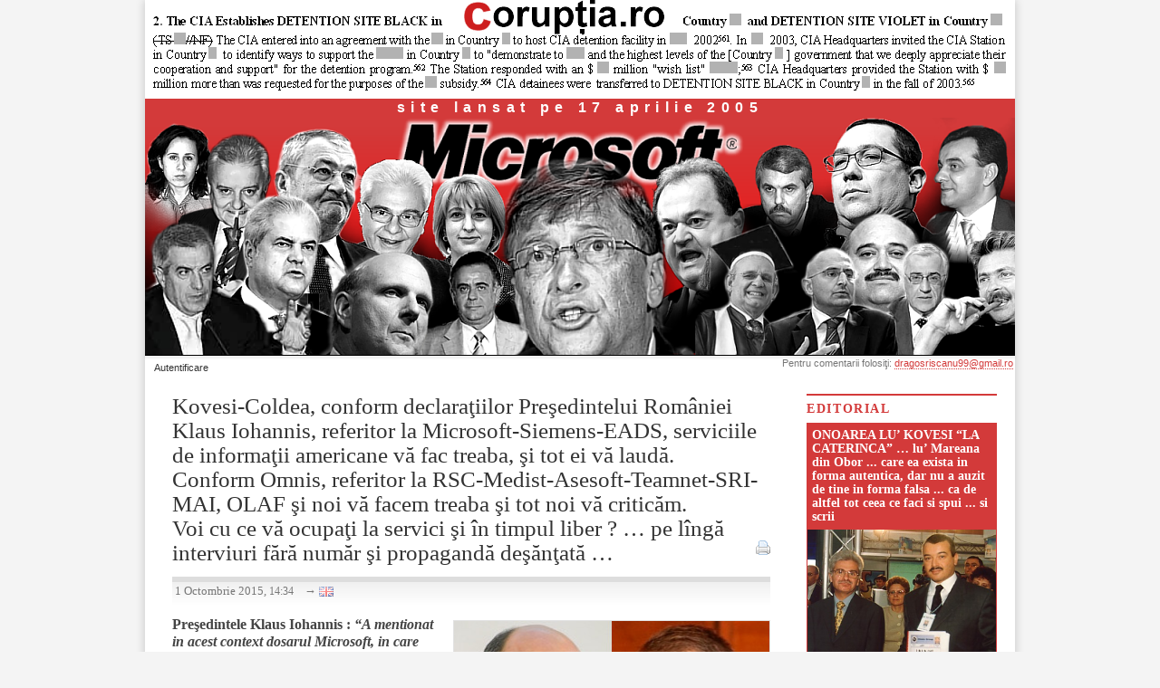

--- FILE ---
content_type: text/html; charset=UTF-8
request_url: https://www.coruptia.ro/2015/10/kovesi-coldea-conform-declaratiilor-presedintelui-romaniei-klaus-iohannis-referitor-la-microsoft-siemens-eads-serviciile-de-informatii-americane-va-fac-treaba-si-tot-ei-va-lauda-conform-omnis-re/
body_size: 68067
content:
<!DOCTYPE html>
<!--[if IE 7]>
<html class="ie ie7" lang="ro-RO">
<![endif]-->
<!--[if IE 8]>
<html class="ie ie8" lang="ro-RO">
<![endif]-->
<!--[if !(IE 7) | !(IE 8) ]><!-->
<html lang="ro-RO">
<!--<![endif]-->
<head>
<meta charset="UTF-8" />
<meta http-equiv="X-UA-Compatible" content="IE=edge,chrome=1" />
<meta name="viewport" content="width=device-width, initial-scale=1.0" />
<meta name="keywordss" content="coruptie, frauda, piraterie, evaziune fiscala, spalare de bani, furt, mita, corruption, bribery, money laundering, fraud, eads, microsoft" />
<title>Kovesi-Coldea, conform declaraţiilor Preşedintelui României Klaus Iohannis, referitor la Microsoft-Siemens-EADS, serviciile de informaţii americane vă fac treaba, şi tot ei vă laudă. Conform Omnis, referitor la RSC-Medist-Asesoft-Teamnet-SRI- MAI, OLAF şi noi vă facem treaba şi tot noi vă criticăm.  Voi cu ce vă ocupaţi la servici şi în timpul liber ? &#8230; pe lîngă interviuri fără număr şi propagandă deşănţată &#8230; | Coruptia.ro</title>
<link rel="profile" href="http://gmpg.org/xfn/11" />
<link rel="pingback" href="https://www.coruptia.ro/xmlrpc.php" />
<!--[if IE]><script src="http://html5shiv.googlecode.com/svn/trunk/html5.js"></script><![endif]-->
<meta name='robots' content='max-image-preview:large' />
<link rel='dns-prefetch' href='//s.w.org' />
<link rel="alternate" type="application/rss+xml" title="Coruptia.ro &raquo; Flux" href="https://www.coruptia.ro/feed/" />
<link rel="alternate" type="application/rss+xml" title="Coruptia.ro &raquo; Flux comentarii" href="https://www.coruptia.ro/comments/feed/" />
<link rel="alternate" type="application/rss+xml" title="Flux comentarii Coruptia.ro &raquo; Kovesi-Coldea, conform declaraţiilor Preşedintelui României Klaus Iohannis, referitor la Microsoft-Siemens-EADS, serviciile de informaţii americane vă fac treaba, şi tot ei vă laudă. Conform Omnis, referitor la RSC-Medist-Asesoft-Teamnet-SRI- MAI, OLAF şi noi vă facem treaba şi tot noi vă criticăm.  Voi cu ce vă ocupaţi la servici şi în timpul liber ? &#8230; pe lîngă interviuri fără număr şi propagandă deşănţată &#8230;" href="https://www.coruptia.ro/2015/10/kovesi-coldea-conform-declaratiilor-presedintelui-romaniei-klaus-iohannis-referitor-la-microsoft-siemens-eads-serviciile-de-informatii-americane-va-fac-treaba-si-tot-ei-va-lauda-conform-omnis-re/feed/" />
		<script type="text/javascript">
			window._wpemojiSettings = {"baseUrl":"https:\/\/s.w.org\/images\/core\/emoji\/13.0.1\/72x72\/","ext":".png","svgUrl":"https:\/\/s.w.org\/images\/core\/emoji\/13.0.1\/svg\/","svgExt":".svg","source":{"concatemoji":"https:\/\/www.coruptia.ro\/wp-includes\/js\/wp-emoji-release.min.js?ver=5.7.2"}};
			!function(e,a,t){var n,r,o,i=a.createElement("canvas"),p=i.getContext&&i.getContext("2d");function s(e,t){var a=String.fromCharCode;p.clearRect(0,0,i.width,i.height),p.fillText(a.apply(this,e),0,0);e=i.toDataURL();return p.clearRect(0,0,i.width,i.height),p.fillText(a.apply(this,t),0,0),e===i.toDataURL()}function c(e){var t=a.createElement("script");t.src=e,t.defer=t.type="text/javascript",a.getElementsByTagName("head")[0].appendChild(t)}for(o=Array("flag","emoji"),t.supports={everything:!0,everythingExceptFlag:!0},r=0;r<o.length;r++)t.supports[o[r]]=function(e){if(!p||!p.fillText)return!1;switch(p.textBaseline="top",p.font="600 32px Arial",e){case"flag":return s([127987,65039,8205,9895,65039],[127987,65039,8203,9895,65039])?!1:!s([55356,56826,55356,56819],[55356,56826,8203,55356,56819])&&!s([55356,57332,56128,56423,56128,56418,56128,56421,56128,56430,56128,56423,56128,56447],[55356,57332,8203,56128,56423,8203,56128,56418,8203,56128,56421,8203,56128,56430,8203,56128,56423,8203,56128,56447]);case"emoji":return!s([55357,56424,8205,55356,57212],[55357,56424,8203,55356,57212])}return!1}(o[r]),t.supports.everything=t.supports.everything&&t.supports[o[r]],"flag"!==o[r]&&(t.supports.everythingExceptFlag=t.supports.everythingExceptFlag&&t.supports[o[r]]);t.supports.everythingExceptFlag=t.supports.everythingExceptFlag&&!t.supports.flag,t.DOMReady=!1,t.readyCallback=function(){t.DOMReady=!0},t.supports.everything||(n=function(){t.readyCallback()},a.addEventListener?(a.addEventListener("DOMContentLoaded",n,!1),e.addEventListener("load",n,!1)):(e.attachEvent("onload",n),a.attachEvent("onreadystatechange",function(){"complete"===a.readyState&&t.readyCallback()})),(n=t.source||{}).concatemoji?c(n.concatemoji):n.wpemoji&&n.twemoji&&(c(n.twemoji),c(n.wpemoji)))}(window,document,window._wpemojiSettings);
		</script>
		<style type="text/css">
img.wp-smiley,
img.emoji {
	display: inline !important;
	border: none !important;
	box-shadow: none !important;
	height: 1em !important;
	width: 1em !important;
	margin: 0 .07em !important;
	vertical-align: -0.1em !important;
	background: none !important;
	padding: 0 !important;
}
</style>
	<link rel='stylesheet' id='wp-block-library-css'  href='https://www.coruptia.ro/wp-includes/css/dist/block-library/style.min.css?ver=5.7.2' type='text/css' media='all' />
<link rel='stylesheet' id='oglib-css'  href='https://www.coruptia.ro/wp-content/plugins/og-lib/css/oglib.css?ver=5.7.2' type='text/css' media='all' />
<link rel='stylesheet' id='og-coru-css'  href='https://www.coruptia.ro/wp-content/themes/magazine-basic-og-coru/style.css?ver=1768845153' type='text/css' media='all' />
<script type='text/javascript' src='https://www.coruptia.ro/wp-includes/js/jquery/jquery.min.js?ver=3.5.1' id='jquery-core-js'></script>
<script type='text/javascript' src='https://www.coruptia.ro/wp-includes/js/jquery/jquery-migrate.min.js?ver=3.3.2' id='jquery-migrate-js'></script>
<script type='text/javascript' id='og-mb-ajax-login-script-js-extra'>
/* <![CDATA[ */
var og_mb_ajax_login_object = {"locale":"ro_RO","ajaxurl":"https:\/\/www.coruptia.ro\/wp-admin\/admin-ajax.php","redirecturl":"https:\/\/www.coruptia.ro","loadingmessage":"Sending user info, please wait..."};
/* ]]> */
</script>
<script type='text/javascript' src='https://www.coruptia.ro/wp-content/themes/magazine-basic-og-coru/js/og_ajax-login-script.js?ver=5.7.2' id='og-mb-ajax-login-script-js'></script>
<script type='text/javascript' id='oglib-js-extra'>
/* <![CDATA[ */
var oglib_ajax = {"wpajaxurl":"https:\/\/www.coruptia.ro\/wp-admin\/admin-ajax.php","home":"https:\/\/www.coruptia.ro","name":"Coruptia.ro","local":"","id":"5871"};
/* ]]> */
</script>
<script type='text/javascript' src='https://www.coruptia.ro/wp-content/plugins/og-lib/js/oglib.js?ver=5.7.2' id='oglib-js'></script>
<script type='text/javascript' id='og-mb-js-extra'>
/* <![CDATA[ */
var og_mb_localize = {"ext_link_suffix":"link extern"};
/* ]]> */
</script>
<script type='text/javascript' src='https://www.coruptia.ro/wp-content/themes/magazine-basic-og-coru/js/og.js?ver=1768845153' id='og-mb-js'></script>
<link rel="https://api.w.org/" href="https://www.coruptia.ro/wp-json/" /><link rel="alternate" type="application/json" href="https://www.coruptia.ro/wp-json/wp/v2/posts/5871" /><link rel="EditURI" type="application/rsd+xml" title="RSD" href="https://www.coruptia.ro/xmlrpc.php?rsd" />
<link rel="wlwmanifest" type="application/wlwmanifest+xml" href="https://www.coruptia.ro/wp-includes/wlwmanifest.xml" /> 
<meta name="generator" content="WordPress 5.7.2" />
<link rel="canonical" href="https://www.coruptia.ro/2015/10/kovesi-coldea-conform-declaratiilor-presedintelui-romaniei-klaus-iohannis-referitor-la-microsoft-siemens-eads-serviciile-de-informatii-americane-va-fac-treaba-si-tot-ei-va-lauda-conform-omnis-re/" />
<link rel='shortlink' href='https://www.coruptia.ro/?p=5871' />
<link rel="alternate" type="application/json+oembed" href="https://www.coruptia.ro/wp-json/oembed/1.0/embed?url=https%3A%2F%2Fwww.coruptia.ro%2F2015%2F10%2Fkovesi-coldea-conform-declaratiilor-presedintelui-romaniei-klaus-iohannis-referitor-la-microsoft-siemens-eads-serviciile-de-informatii-americane-va-fac-treaba-si-tot-ei-va-lauda-conform-omnis-re%2F" />
<link rel="alternate" type="text/xml+oembed" href="https://www.coruptia.ro/wp-json/oembed/1.0/embed?url=https%3A%2F%2Fwww.coruptia.ro%2F2015%2F10%2Fkovesi-coldea-conform-declaratiilor-presedintelui-romaniei-klaus-iohannis-referitor-la-microsoft-siemens-eads-serviciile-de-informatii-americane-va-fac-treaba-si-tot-ei-va-lauda-conform-omnis-re%2F&#038;format=xml" />
<link rel="SHORTCUT ICON" href="/wp-content/uploads/2014/07/coruptia.ico" />
<link rel='stylesheet' id='og-mb-header-css'  href='https://www.coruptia.ro/wp-content/themes/magazine-basic-og-coru/header.css?ver=5.7.2' type='text/css' media='all' />

        <script type="text/javascript">
		var oglang = {"lang-contents":{"all":{"locale":"all","slugs":["all"],"content":"invalid","ui_text_ro_RO":"Toate articolele, indiferent de limb\u0103","ui_text_en_US":"All articles, whatever language"},"ro_RO":{"locale":"ro_RO","slugs":["all","ro_RO","ro_RO_en_US","en_US","en_US_ro_RO"],"content":"Rom\u00e2n\u0103","ui_text_ro_RO":"Articole \u00een limba rom\u00e2n\u0103","ui_text_en_US":"Romanian articles"},"ro_RO_en_US":{"locale":"ro_RO","slugs":["ro_RO_en_US"],"content":"Rom\u00e2n\u0103 + rezumat \u00een englez\u0103","ui_text_ro_RO":"Articole \u00een limba rom\u00e2n\u0103 cu rezumat \u00een limba englez\u0103","ui_text_en_US":"Romanian articles with english excerpt"},"en_US":{"locale":"en_US","slugs":["all","en_US","en_US_ro_RO","ro_RO_en_US","ro_RO"],"content":"Englez\u0103","ui_text_ro_RO":"Articole \u00een limba englez\u0103","ui_text_en_US":"English articles"},"en_US_ro_RO":{"locale":"en_US","slugs":["en_US_ro_RO"],"content":"Englez\u0103 + rezumat \u00een rom\u00e2n\u0103","ui_text_ro_RO":"Articole \u00een limba englez\u0103 cu rezumat \u00een limba rom\u00e2n\u0103","ui_text_en_US":"English articles with romanian excerpt"}},"languages":{"ro_RO":{"locale":"ro_RO","name":"Rom\u00e2n\u0103"},"en_US":{"locale":"en_US","name":"English"}},"default_lang":"ro_RO","language":{"locale":"ro_RO","name":"Rom\u00e2n\u0103"},"language-content":["ro_RO"]} ;
    </script>
</head>

<body class="post-template-default single single-post postid-5871 single-format-standard">
	<script>
  (function(i,s,o,g,r,a,m){i['GoogleAnalyticsObject']=r;i[r]=i[r]||function(){
  (i[r].q=i[r].q||[]).push(arguments)},i[r].l=1*new Date();a=s.createElement(o),
  m=s.getElementsByTagName(o)[0];a.async=1;a.src=g;m.parentNode.insertBefore(a,m)
  })(window,document,'script','//www.google-analytics.com/analytics.js','ga');

  ga('create', 'UA-68462126-1', 'auto');
  ga('send', 'pageview');

</script>	
		<div id="page" class="grid w960">
				<div class="w960" style="display:none;background-color: #000;position: fixed;width: 100%;z-index: 10000;">
					<p></p>
				</div>
			
		<header id="header" class="row" role="banner">
				<a href="https://www.coruptia.ro" title="Coruptia.ro" rel="home">
				<img src="https://www.coruptia.ro/wp-content/themes/magazine-basic-og-coru/images/logo_coruptia-cia.png" style="border: none;max-width:100%;" />
				</a>
			<div class="c12" styles="background-color: #a00;background: linear-gradient(#a00 92%, #222)">

				<h2 id="site-description" style="position:relative !important;clip:none;">site lansat pe 17 aprilie 2005</h2><div style="max-width: 960px;position: relative;border:none;">						<a href="https://www.coruptia.ro" title="Coruptia.ro" rel="home"><img id="header-img" src="https://www.coruptia.ro/wp-content/uploads/2015/09/header10.png" width="960" height="262" alt="" /></a>
						</div>
				<nav id="site-navigation" role="navigation" style="">
					<h3 class="assistive-text">Main menu</h3>
					<a class="assistive-text" href="#primary" title="Skip to content">Skip to content</a>
														</nav><!-- #site-navigation -->

				<nav id="site-sub-navigation" role="navigation">
					<h3 class="assistive-text">Sub menu</h3>
									</nav><!-- #site-sub-navigation -->
			</div><!-- .c12 -->
		</header><!-- #header.row -->
	<div id="login_outer" class="">
		<form id="login" action="login" method="post" class="" >
			<h1 style="">Autentificare</h1>
			<div style="position: relative;">
			<h2 style="display: none;">&nbsp;</h2>
			<h1 style="display: none;">Autentificare</h1>
			<p class="status">&nbsp;</p>
			<label for="username">Nume utilizator</label>
			<input id="username" type="text" name="username">
			<label for="password">Parolă</label>
			<input id="password" type="password" name="password">
			<a class="lost" style="display: none;" href="https://www.coruptia.ro/wp-login.php?action=lostpassword">Lost your password?</a>
			<input type="checkbox" id="remember" name="remember" /> <label for="remember">Ține-mă minte</label>
			<input class="submit_button" type="submit" value="Autentificare" id="og_submit_login" name="og_submit_login">
			<a class="close" href="">X</a>
			<input type="hidden" id="security" name="security" value="f060d8dad6" /><input type="hidden" name="_wp_http_referer" value="/2015/10/kovesi-coldea-conform-declaratiilor-presedintelui-romaniei-klaus-iohannis-referitor-la-microsoft-siemens-eads-serviciile-de-informatii-americane-va-fac-treaba-si-tot-ei-va-lauda-conform-omnis-re/" />			</div>
		</form>
	</div>
		<div class="login_overlay" ></div>
		
		<div id="oglib_languages" class="c12" >
			<div class="oglib_languages_spacer">
				<p class="og-mb-options">Opţiuni<span id="og_close_options" class="og-tb-button og-close-box" title="Închide"> </span></p>
			<p class="oglib-option-title">Limbă</p>
<p id="oglib_lang_ro_RO" class="oglib-lang-selector oglib-lang selected oglib-first"> <span class="oglib-check selected"> </span> <span class="oglib-lang oglib-lang-ro_RO"> </span> Română</p>
<p id="oglib_lang_en_US" class="oglib-lang-selector oglib-lang  "> <span class="oglib-check "> </span> <span class="oglib-lang oglib-lang-en_US"> </span> English</p>
<p class="oglib-option-title">Arată articole în limba:</p>
<p id="oglib_lang_content_all" class="oglib-lang-content-selector oglib-lang  oglib-first"><span class="oglib-check "> </span> <span class="oglib-lang oglib-lang-all"> </span> <span class="oglib-ui-text">Toate articolele, indiferent de limbă</span></p>
<p id="oglib_lang_content_ro_RO" class="oglib-lang-content-selector oglib-lang selected "><span class="oglib-check selected"> </span> <span class="oglib-lang oglib-lang-ro_RO"> </span> <span class="oglib-ui-text">Articole în limba română</span></p>
<p id="oglib_lang_content_ro_RO_en_US" class="oglib-lang-content-selector oglib-lang  "><span class="oglib-check "> </span> <span class="oglib-lang oglib-lang-ro_RO_en_US"> </span> <span class="oglib-ui-text">Articole în limba română cu rezumat în limba engleză</span></p>
<p id="oglib_lang_content_en_US" class="oglib-lang-content-selector oglib-lang  "><span class="oglib-check "> </span> <span class="oglib-lang oglib-lang-en_US"> </span> <span class="oglib-ui-text">Articole în limba engleză</span></p>
<p id="oglib_lang_content_en_US_ro_RO" class="oglib-lang-content-selector oglib-lang  "><span class="oglib-check "> </span> <span class="oglib-lang oglib-lang-en_US_ro_RO"> </span> <span class="oglib-ui-text">Articole în limba engleză cu rezumat în limba română</span></p>
<p class="oglib-button-row"><button id="oglib_apply_lang" type="button" class="oglib-button oglib-default" >Aplică</button> &nbsp;<button id="oglib_cancel_lang" type="button" class="oglib-button oglib-cancel" >Renunţă</button></p>			</div>
		</div>
			<table id="coruptia-logo" cellspacing="0" cellpadding="0" border="" width="100%" >
				<tr>
										<td style="vertical-align: top;padding: 0px;padding-left: 5px;">
    <a class="login_button" id="show_login" href="">Autentificare</a>
					</td>
						<td>
						<p class="og-mb-topcomments"> Pentru comentarii folosiţi: <a href="mailto:dragosriscanu99@gmail.ro">dragosriscanu99@gmail.ro</a></p>						
					</td>
				</tr>
			</table>
		<div id="main" class="row" style="z-index: 0;">
			<div id="left-nav"></div>

	<div id="primary" class="c9" role="main">
	<div id="primary_spacer">
			<article id="post-5871" class="post-5871 post type-post status-publish format-standard has-post-thumbnail hentry category-eads category-microsoft">

	    <header>
		
    <h1 class="entry-title">
		Kovesi-Coldea, conform declaraţiilor Preşedintelui României Klaus Iohannis, referitor la Microsoft-Siemens-EADS, serviciile de informaţii americane vă fac treaba, şi tot ei vă laudă. <br />Conform Omnis, referitor la RSC-Medist-Asesoft-Teamnet-SRI- MAI, OLAF şi noi vă facem treaba şi tot noi vă criticăm.  <br />Voi cu ce vă ocupaţi la servici şi în timpul liber ? &#8230; pe lîngă interviuri fără număr şi propagandă deşănţată &#8230;		
		<a class="print-version" href="https://www.coruptia.ro/2015/10/kovesi-coldea-conform-declaratiilor-presedintelui-romaniei-klaus-iohannis-referitor-la-microsoft-siemens-eads-serviciile-de-informatii-americane-va-fac-treaba-si-tot-ei-va-lauda-conform-omnis-re/?print-version" title="versiunea pentru tiparire"><span class="print-version"></span></a>
        
		    </h1>
	
	<div class="og-mb-post-date-source"><table class="og-mb-post-date-source" border="0"><tr><td><p>1 Octombrie 2015, <span style="font-size:0.9em">14:34</span> &nbsp;&nbsp;&nbsp;<a class="oglib-translate" title="Translate into English (Google translation)" href="http://translate.google.com/translate?sl=ro&tl=en&u=https%3A%2F%2Fwww.coruptia.ro%2F2015%2F10%2Fkovesi-coldea-conform-declaratiilor-presedintelui-romaniei-klaus-iohannis-referitor-la-microsoft-siemens-eads-serviciile-de-informatii-americane-va-fac-treaba-si-tot-ei-va-lauda-conform-omnis-re%2F%3Fprint-version" target="_blank" style="border:none;text-decoration:none;">&rarr;&nbsp;<span class="oglib-lang oglib-lang-single oglib-lang-en_US">&nbsp;</span></a></p></td><td><p class="og-mb-post-source"></p></td></tr></table></div>
</header>

				
			    <div class="entry-content ">
		    <p><img loading="lazy" class="alignright size-full wp-image-5842" src="http://www.coruptia.ro/wp-content/uploads/2015/09/multi_corupti.jpg" alt="multi_corupti" width="350" height="2275" srcset="https://www.coruptia.ro/wp-content/uploads/2015/09/multi_corupti.jpg 350w, https://www.coruptia.ro/wp-content/uploads/2015/09/multi_corupti-23x150.jpg 23w, https://www.coruptia.ro/wp-content/uploads/2015/09/multi_corupti-54x350.jpg 54w, https://www.coruptia.ro/wp-content/uploads/2015/09/multi_corupti-175x1138.jpg 175w" sizes="(max-width: 350px) 100vw, 350px" /><strong>Preşedintele Klaus Iohannis : <em>“A mentionat in acest context dosarul Microsoft, in care compania americana a ales sa patrunda pe piata din Romania prin intermediul oamenilor de afaceri locali, folosindu-se de cercul relational pe care acestia il aveau.</em></strong></p>
<p><strong><em>A vorbit de situatia din dosarul de coruptie EADS, instrumentat de DNA in colaborare cu serviciile de informatii americane si care se apropie de solutionare.”</em></strong></p>
<p>Kovesi-Coldea, cine sunt “oamenii de afaceri” locali si “cercul relational” pe care acestia il au, astfel folosit de Microsoft, Siemens si EADS “sa patrunda” pe piata din Romania, si pe care DNA il “instrumenteaza” in colaborare cu “serviciile de informatii americane”, si care sunt acele servicii americane si unde erau ele din 2001 pina acum, cind au ajuns chiar in prispa la DNA ? in conformitate cu declaratiile Presedintelui Romaniei Klaus Iohannis.</p>
<p>De ce a lipsit Microsoft de la intilnirea cu Presedintele cind in trecut era mereu prima pe lista cu ASA DA ! ?</p>
<p>A retrogradat Microsoft la ASA NU ! impreuna cu companiile sub acoperire operate de fostii calai ai Securitatii, deveniti “oameni de afaceri” cu asasinate, santaj, “jocuri si combinatii” si alte inventii si inovatii “patente” Scoala de la Bran ?</p>
<p class="links"><a href="http://www.romaniatv.net/ce-a-discutat-iohannis-cu-reprezentantii-multinationalelor-americane_246844.html">http://www.romaniatv.net/ce-a-discutat-iohannis-cu-reprezentantii-multinationalelor-americane_246844.html</a><br />
<a href="http://www.hotnews.ro/stiri-esential-20453192-klaus-iohannis-avut-noua-intalnire-investitori-americani-sambata-intalneste-romanii-din-new-york.htm">http://www.hotnews.ro/stiri-esential-20453192-klaus-iohannis-avut-noua-intalnire-investitori-americani-sambata-intalneste-romanii-din-new-york.htm</a></p>
<p><strong><p class="og-coru">Comentariile Redacţiei <span class="og-sh-coru"><span style="color:#cd1e1e;">C</span>orupţia.ro</span></p></strong></p>
<p>Ce face DNA incepind din anul 2005, cind a inceput sa “instrumenteze” la “comanda politica” “crima organizata” si infractiunile flagrante comise de Microsoft, SRI, MAI, RSC, Medist si altii, probata si denuntata de Omnis si noi personal ?</p>
<p>Intrebarea nu este retorica si se refera specific la Dosarul 85/P/2011 conexat cu Dosarul 654/P/2011 si altele, astfel coordonate de Domna Procuror General si in prezent Sef DNA Laura Codruta Kovesi.</p>
<p>Astazi a exiprat din punct de vedere legal (NCPP Art. 94) termenul limita pe care DNA il are pentru a raspunde solicitarilor noastre legale si legitime, astfel incit sa nu comita inca un abuz conexat la numarul de abuzuri pe care le commite incepind din anul 2005 pina in prezentul mereu continuu in favorizarea infractorilor Microsoft si cei mentionati.</p>
<p>Vom reveni &#8230;</p>
<p><span id="more-5871"></span></p>
<hr />
<p><strong>CE A DISCUTAT PRESEDINTELE KLAUS IOHANNIS CU INVESTITORII AMERICANI</strong></p>
<p>Prezent in SUA, Presedintele Romaniei, Klaus Iohannis, s-a intalnit saptamana trecuta cu investitorii americani.</p>
<p>La intalnire au participat persoane care de altfel erau de mult prezente in mediul de afaceri din Romania, insa care s-au folosit prilejul acesta pentru a schimba cu Presedintele si consilierii acestuia impresii si promisiuni.</p>
<p>Presedintele Iohannis a reamintit celor prezenti ca in Romania lupta anti-coruptie este in plin avant, ca exista cel putin cateva dosare mari de coruptie in care sunt implicate si nume ale unor investitori americani, si ca are incredere ca Justitia din Romania va lua decizia corecta in ce ii priveste pe acestia.</p>
<p>A mentionat in acest context dosarul Microsoft, in care compania americana a ales sa patrunda pe piata din Romania prin intermediul oamenilor de afaceri locali, folosindu-se de cercul relational pe care acestia il aveau.</p>
<p>A vorbit de situatia din dosarul de coruptie EADS, instrumentat de DNA in colaborare cu serviciile de informatii americane si care se apropie de solutionare.</p>
<p>In ce priveste investitia fondului Elliot Associates in Romania, si-a exprimat satisfactia fata de faptul ca un asemenea jucator a ales tara noastra pentru a investi in obiective cum sunt Fondul Proprietatea si exploatarea Rosia Montana, ambele de interes strategic mai ales din punct de vedere energetic, Fondul Proprietatea detinand, la momentul infiintarii 20% din societatile strategice din Romania.</p>
<p>Chiar daca in prezent procentul a scazut, deoarece Franklin Templeton a vandut si vinde detinerile Fondului Proprietatea la aceste companii energetice, aceasta nu ridica nici o problema pentru investitorii americani, deoarece detinerile sunt transferate in patrimoniul Franklin Templeton si Elliot Associates la un pret competitiv.</p>
<p>In acest fel, interesul pe care investitorii americani il au in piata energetica din Romania, asa cum se arata de catre acestia, s-a mentinut, ba chiar consolidat.</p>
<p>Falimentul Argentinei cauzat de operatiunile speculative derulate de Elliot Associates nu va scadea increderea pe care autoritatile romane o au in acesta (sau alte fonduri de hedging), Presedintele fiind convins ca situatia din Argentina a fost una cu totul si cu totul diferita, iar autoritatile romane sunt dispuse sa colaboreze total, asa cum au facut-o si pana acum.</p>
<p>Comunicarea in cadrul intalnirii a fost facilitata de prezenta lui Mark Gitenstein, un fin cunoscator ale mediului de afaceri din Romania in calitatea sa de fost ambasador al SUA la Bucuresti, un apropiat al fostului Presedinte al Romaniei, Traian Basescu si un promotor acerb al luptei anticoruptie din partea investitorilor romani.</p>
<p>Cunoasterea aprofundata a mediului de afaceri din Romania a fost si motivul pentru care, la terminarea mandatului sau de ambasador, Mark Gitenstein a devenit consultant al societatii de asigurare Astra. Chiar inainte ca patronul acesteia, Dan Adamescu, sa fie arestat pentru coruptie. O intamplare nefericita si care nu este de natura sa afecteze imaginea fostului ambasador. Cum nu s-a intamplat nici in cazul Microsoft, companie care, anterior declansarii scandalului de coruptie, a fost intens promovata de catre Mark Gitenstein.</p>
<p>O simpla coincidenta, ca si aceea din cazul Fondului Proprietatea. Este de la sine inteles ca Mark Gitenstein a sprijinit venirea si apoi mentinerea lui Franklin Templeton la conducerea Fondului Proprietatea pentru ca era misiunea sa de ambasador sa sprijine investitorii americani, chiar si atunci cand acest lucru putea fi interpretat ca fiind o imixtiune in treburile altui Stat.</p>
<p>Insa nimeni nu a interpretat-o in acest fel si nici nu l-a acuzat de interese personale, chiar daca ulterior terminarii mandatului, i s-a oferit un loc in Consiliul de conducere al Fondului Proprietatea.</p>
<p>Mesajul Presedintelui Iohannis a fost bine primit de toti invitatii, fiind evidenta dorinta partii romane de a continua politica dusa de Traian Basescu in sensul sprijinului neconditionat acordat partii americane, a intereselor si politicii duse de reprezentantii mediului de afaceri american in Romania.</p>
<p>S-au primit astfel asigurari in sensul perpetuarii imunitatii investitorilor si a gasirii unor noi oportunitati de investitii in domeniile de interes pentru acestia &#8211; energetic si infrastructura.</p>
<div class="og-meta-footer"><div class="og-article-meta og-full">
<p class="og-article-meta-title">În acest articol</p>
<div class="og-meta-section ogcat-personaje">
<p class="og-meta-stitle">Personaje</p>
<p class="og-meta-row og-missing">-</p>
</div>
<div class="og-meta-section ogcat-publicatii">
<p class="og-meta-stitle">Publicat în</p>
<p class="og-meta-row og-missing">-</p>
</div>
<div class="og-meta-section ogcat-__other">
<p class="og-meta-stitle">Categorii</p>
<p class="og-meta-row">
<a href="https://www.coruptia.ro/category/companii/eads/" title="Vezi articolele publicate în categoria  EADS" class="">EADS</a>, <a href="https://www.coruptia.ro/category/companii/microsoft/" title="Vezi articolele publicate în categoria  Microsoft" class="">Microsoft</a></p>
</div>
<div class="og-meta-section og-tags og-missing">
<p class="og-meta-stitle og-tags og-missing">Cuvinte cheie</p>
<p class="og-meta-tags">-</p>
</div>
<div class="og-meta-section article-source no-source">
<p class="og-meta-stitle article-source no-source "><a class="external" target="_blank" href="" ></a></p>
</div>
</div>
</div>	    </div><!-- .entry-content -->
		
	        <footer class="entry">
	    	</footer><!-- .entry -->
	
	</article><!-- #post-5871 -->
			<div id="posts-pagination">
				<div class="og-prev fl"><p>articol mai vechi</p></div>
				<div class="og-next fr"><p>articol mai nou</p></div>
				<div style="clear: both;"></div>
				<div class="previous fl">
					<a href="https://www.coruptia.ro/2015/10/neobosita-doamna-kovesi-loveste-din-nou-ziua-si-lovitura-la-reuters/" rel="prev"><span class="og-prev">1 Octombrie 2015</span><br />&larr; Neobosita Doamnă Kovesi, <br />loveşte din nou (ziua şi lovitura) &#8230; la Reuters</a>				</div>
				<div class="next fr">
					<a href="https://www.coruptia.ro/2015/10/exasperare-citeva-cuvinte-despre-intirzierea-de-decenii-a-serviciilor-si-a-procurorilor-de-a-prelua-informatii-din-presa-catalin-tolontan/" rel="next"><span class="og-next">2 Octombrie 2015</span><br /><span style="font-size: 1.2em; line-height: 1.2em;">&#8222;EXASPERARE <i>Cîteva cuvinte despre întîrzierea de decenii a serviciilor şi a procurorilor de a prelua informaţii din presă&#8221;</i> Cătălin Tolontan</span> &rarr;</a>				</div>
			</div><!-- #posts-pagination -->

			
<div id="comments" class="comments-area">

	
	
	
</div><!-- #comments .comments-area -->
			
	</div><!-- #primary_spacer -->
	</div><!-- #primary.c8 -->

	<div id="secondary" class="c3 end" role="complementary">
		<div id="secondary_spacer">
			
<!-- ************************************** WIDGET ************************************** -->
<aside id="oglib_editorials-2" class="widget oglib_widget_editorials">
<h3 class="widget-title"> <span class="oglib-new-editorial ro_RO"> ! Nou ! </span>Editorial</h3><div class="recent-post">
<p class="editorial"><a href="https://www.coruptia.ro/editoriale/onoarea-lu-kovesi-la-caterinca-lu-mareana-din-obor-care-ea-exista-in-forma-autentica-dar-nu-a-auzit-de-tine-in-forma-falsa-ca-de-altfel-tot/"><strong>ONOAREA LU’ KOVESI “LA CATERINCA” … lu’ Mareana din Obor ... care ea exista in forma autentica, dar nu a auzit de tine in forma falsa ... ca de altfel tot ceea ce faci si spui ... si scrii</strong></a></p><div class="og-nospace" style="padding:0px;margin:0px;border:1px solid #d33a3a;line-height:0.6em;"><a href="https://www.coruptia.ro/editoriale/onoarea-lu-kovesi-la-caterinca-lu-mareana-din-obor-care-ea-exista-in-forma-autentica-dar-nu-a-auzit-de-tine-in-forma-falsa-ca-de-altfel-tot/"><img width="302" height="350" src="https://www.coruptia.ro/wp-content/uploads/2014/11/dragos-hotaran-ifabo20011-302x350.jpg" class="og-mb-featured wp-post-image" alt="" loading="lazy" height="" width="" srcset="https://www.coruptia.ro/wp-content/uploads/2014/11/dragos-hotaran-ifabo20011-302x350.jpg 302w, https://www.coruptia.ro/wp-content/uploads/2014/11/dragos-hotaran-ifabo20011-129x150.jpg 129w, https://www.coruptia.ro/wp-content/uploads/2014/11/dragos-hotaran-ifabo20011-110x128.jpg 110w, https://www.coruptia.ro/wp-content/uploads/2014/11/dragos-hotaran-ifabo20011-260x300.jpg 260w, https://www.coruptia.ro/wp-content/uploads/2014/11/dragos-hotaran-ifabo20011-160x185.jpg 160w, https://www.coruptia.ro/wp-content/uploads/2014/11/dragos-hotaran-ifabo20011.jpg 400w" sizes="(max-width: 302px) 100vw, 302px" /></a></div><div class="recent-post-excerpt">
<div class="recent-post-excerpt-inside">
   <h1 class="recent-post"><a href="https://www.coruptia.ro/editoriale/onoarea-lu-kovesi-la-caterinca-lu-mareana-din-obor-care-ea-exista-in-forma-autentica-dar-nu-a-auzit-de-tine-in-forma-falsa-ca-de-altfel-tot/"><strong>ONOAREA LU’ KOVESI “LA CATERINCA” … lu’ Mareana din Obor ... care ea exista in forma autentica, dar nu a auzit de tine in forma falsa ... ca de altfel tot ceea ce faci si spui ... si scrii</strong></a><a class="oglib-translate" title="Translate into English (Google translation)" href="http://translate.google.com/translate?sl=ro&tl=en&u=https%3A%2F%2Fwww.coruptia.ro%2Feditoriale%2Fonoarea-lu-kovesi-la-caterinca-lu-mareana-din-obor-care-ea-exista-in-forma-autentica-dar-nu-a-auzit-de-tine-in-forma-falsa-ca-de-altfel-tot%2F%3Fprint-version" target="_blank" style="border:none;text-decoration:none;">&rarr;&nbsp;<span class="oglib-lang oglib-lang-single oglib-lang-en_US">&nbsp;</span></a></h1>
<a href="https://www.coruptia.ro/editoriale/onoarea-lu-kovesi-la-caterinca-lu-mareana-din-obor-care-ea-exista-in-forma-autentica-dar-nu-a-auzit-de-tine-in-forma-falsa-ca-de-altfel-tot/"><img width="302" height="350" src="https://www.coruptia.ro/wp-content/uploads/2014/11/dragos-hotaran-ifabo20011-302x350.jpg" class="alignleft og-mb-featured wp-post-image" alt="" loading="lazy" height="" width="" srcset="https://www.coruptia.ro/wp-content/uploads/2014/11/dragos-hotaran-ifabo20011-302x350.jpg 302w, https://www.coruptia.ro/wp-content/uploads/2014/11/dragos-hotaran-ifabo20011-129x150.jpg 129w, https://www.coruptia.ro/wp-content/uploads/2014/11/dragos-hotaran-ifabo20011-110x128.jpg 110w, https://www.coruptia.ro/wp-content/uploads/2014/11/dragos-hotaran-ifabo20011-260x300.jpg 260w, https://www.coruptia.ro/wp-content/uploads/2014/11/dragos-hotaran-ifabo20011-160x185.jpg 160w, https://www.coruptia.ro/wp-content/uploads/2014/11/dragos-hotaran-ifabo20011.jpg 400w" sizes="(max-width: 302px) 100vw, 302px" /></a><p>O perfecta reprezentanta a populatiei care te adora spre multumirea Ecosistemului Microsoft si a ambasadorului sau &#8230; si a regelui Sveska &#8230; desi nu a auzit nici de tine nici de curajul, cinstea si restul care nici ele nu prea&hellip;</p>
<div class="recent-post-excerpt-spacer">&nbsp;</div>
</div>
</div>
</div>
<div class="recent-post">
<p class="editorial"><a href="https://www.coruptia.ro/editoriale/kovesi-si-numai-demnitatea-ei-umana-sunt-deasupra-legii-demnitatea-si-drepturile-celorlalti-nu-conteaza/">Kovesi şi numai demnitatea ei umană, sunt deasupra legii !<br /> Demnitatea şi drepturile celorlalţi nu contează!</a></p><div class="recent-post-excerpt">
<div class="recent-post-excerpt-inside">
   <h1 class="recent-post"><a href="https://www.coruptia.ro/editoriale/kovesi-si-numai-demnitatea-ei-umana-sunt-deasupra-legii-demnitatea-si-drepturile-celorlalti-nu-conteaza/">Kovesi şi numai demnitatea ei umană, sunt deasupra legii !<br /> Demnitatea şi drepturile celorlalţi nu contează!</a><a class="oglib-translate" title="Translate into English (Google translation)" href="http://translate.google.com/translate?sl=ro&tl=en&u=https%3A%2F%2Fwww.coruptia.ro%2Feditoriale%2Fkovesi-si-numai-demnitatea-ei-umana-sunt-deasupra-legii-demnitatea-si-drepturile-celorlalti-nu-conteaza%2F%3Fprint-version" target="_blank" style="border:none;text-decoration:none;">&rarr;&nbsp;<span class="oglib-lang oglib-lang-single oglib-lang-en_US">&nbsp;</span></a></h1>
<a href="https://www.coruptia.ro/editoriale/kovesi-si-numai-demnitatea-ei-umana-sunt-deasupra-legii-demnitatea-si-drepturile-celorlalti-nu-conteaza/"><img width="302" height="350" src="https://www.coruptia.ro/wp-content/uploads/2014/11/dragos-hotaran-ifabo20011-302x350.jpg" class="alignleft og-mb-featured wp-post-image" alt="" loading="lazy" height="" width="" srcset="https://www.coruptia.ro/wp-content/uploads/2014/11/dragos-hotaran-ifabo20011-302x350.jpg 302w, https://www.coruptia.ro/wp-content/uploads/2014/11/dragos-hotaran-ifabo20011-129x150.jpg 129w, https://www.coruptia.ro/wp-content/uploads/2014/11/dragos-hotaran-ifabo20011-110x128.jpg 110w, https://www.coruptia.ro/wp-content/uploads/2014/11/dragos-hotaran-ifabo20011-260x300.jpg 260w, https://www.coruptia.ro/wp-content/uploads/2014/11/dragos-hotaran-ifabo20011-160x185.jpg 160w, https://www.coruptia.ro/wp-content/uploads/2014/11/dragos-hotaran-ifabo20011.jpg 400w" sizes="(max-width: 302px) 100vw, 302px" /></a><p><em>&bdquo;Kovesi sustine ca in emisiunea difuzata de postul Antena 3 in data de 19 iunie 2014 au fost prezentate mai multe fapte si au fost facute afirmatii mincinoase, care i-au creat un grav prejudiciu de imagine si au adus o grava atingere demnitatii umane.&rdquo;</em></p>
<p class="links"><a href="http://www.hotnews.ro/stiri-esential-20508438-tribunalul-bucuresti-ramas-pronuntare-procesul-intentat-kovesi-postului-antena-3.htm">http://www.hotnews.ro/stiri-esential-20508438-tribunalul-bucuresti-ramas-pronuntare-procesul-intentat-kovesi-postului-antena-3.htm</a></p>
<p>Stimata Doamna Procuror Sef DNA,</p>
<p>Incepind din anul 2004 pina in prezent, la adresa noastra au fost prezentate mai multe fapte si au fost facute afirmatii mincinoase de catre institutiile pe care le-ati/le conduceti si/sau coordonat si influentat : PICCJ, PTMB, PTMS si DNA.</p>
<div class="recent-post-excerpt-spacer">&nbsp;</div>
</div>
</div>
</div>
<p class="oglib-see-all-editorials"><a href="https://www.coruptia.ro/editoriale/">vezi toate editorialele</a></p>
</aside>

<!-- ************************************** WIDGET ************************************** -->
<aside id="oglib_recent_posts-2" class="widget oglib_widget_recent_posts">
<h3 class="widget-title">Articole recente</h3><div class="recent-post">
   <p id="oglib_recent_posts-2_12088" class="recent-post"><a href="https://www.coruptia.ro/2018/09/microsoft-dna-ponta-ghita-olaf-sie-sri-sts-mai-somnul-ratiunii-naste-monstri-to-die-to-sleep-no-more/"><span style="font-size: 1.2em; line-height: 1.2em;"><strong>MICROSOFT – DNA – PONTA – GHIȚĂ – (mult) <span style="font-size: 0.9em; line-height: 1em;"></span>OLAF – SIE – SRI – STS &#8211; MAI</strong></span><em><span style="font-size: 1.2em; line-height: 1.2em;"> </span><br /><br /></em><span style="font-size: 1.2em; line-height: 1.2em;"><strong>SOMNUL RAȚIUNII NAȘTE MONȘTRI</strong></span><em><span style="font-size: 1.2em; line-height: 1.2em;"> </span><br /><br /></em><em>To die, to sleep –</em><em>No more – and by a sleep to say we end</em><em>The heartache, and the thousand natural shocks</em><em>That flesh is heir to. </em><em>‘Tis a consummation Devoutly to be wished. To die, to sleep –</em></a></p>
<div class="recent-post-excerpt">
<div class="recent-post-excerpt-inside">
   <h1 class="recent-post"><a href="https://www.coruptia.ro/2018/09/microsoft-dna-ponta-ghita-olaf-sie-sri-sts-mai-somnul-ratiunii-naste-monstri-to-die-to-sleep-no-more/"><span style="font-size: 1.2em; line-height: 1.2em;"><strong>MICROSOFT – DNA – PONTA – GHIȚĂ – (mult) <span style="font-size: 0.9em; line-height: 1em;"></span>OLAF – SIE – SRI – STS &#8211; MAI</strong></span><em><span style="font-size: 1.2em; line-height: 1.2em;"> </span><br /><br /></em><span style="font-size: 1.2em; line-height: 1.2em;"><strong>SOMNUL RAȚIUNII NAȘTE MONȘTRI</strong></span><em><span style="font-size: 1.2em; line-height: 1.2em;"> </span><br /><br /></em><em>To die, to sleep –</em><em>No more – and by a sleep to say we end</em><em>The heartache, and the thousand natural shocks</em><em>That flesh is heir to. </em><em>‘Tis a consummation Devoutly to be wished. To die, to sleep –</em></a><a class="oglib-translate" title="Translate into English (Google translation)" href="http://translate.google.com/translate?sl=ro&tl=en&u=https%3A%2F%2Fwww.coruptia.ro%2F2018%2F09%2Fmicrosoft-dna-ponta-ghita-olaf-sie-sri-sts-mai-somnul-ratiunii-naste-monstri-to-die-to-sleep-no-more%2F%3Fprint-version" target="_blank" style="border:none;text-decoration:none;">&rarr;&nbsp;<span class="oglib-lang oglib-lang-single oglib-lang-en_US">&nbsp;</span></a></h1>
<div class="recent-post-excerpt-spacer">&nbsp;</div>
</div>
</div>
</div>
<div class="recent-post">
   <p id="oglib_recent_posts-2_12069" class="recent-post"><a href="https://www.coruptia.ro/2018/08/scrisoare-deschisain-atentia-domnului-cornel-nistorescu/"><span style="font-size: 1.2em; line-height: 1.2em;"><strong>SCRISOARE DESCHISĂ</strong></span><br /><br /><span style="font-size: 1.2em; line-height: 1.2em;"><strong>În atenția Domnului Cornel Nistorescu</strong></span></a></p>
<div class="recent-post-excerpt">
<div class="recent-post-excerpt-inside">
   <h1 class="recent-post"><a href="https://www.coruptia.ro/2018/08/scrisoare-deschisain-atentia-domnului-cornel-nistorescu/"><span style="font-size: 1.2em; line-height: 1.2em;"><strong>SCRISOARE DESCHISĂ</strong></span><br /><br /><span style="font-size: 1.2em; line-height: 1.2em;"><strong>În atenția Domnului Cornel Nistorescu</strong></span></a><a class="oglib-translate" title="Translate into English (Google translation)" href="http://translate.google.com/translate?sl=ro&tl=en&u=https%3A%2F%2Fwww.coruptia.ro%2F2018%2F08%2Fscrisoare-deschisain-atentia-domnului-cornel-nistorescu%2F%3Fprint-version" target="_blank" style="border:none;text-decoration:none;">&rarr;&nbsp;<span class="oglib-lang oglib-lang-single oglib-lang-en_US">&nbsp;</span></a></h1>
<div class="recent-post-excerpt-spacer">&nbsp;</div>
</div>
</div>
</div>
<div class="recent-post">
   <p id="oglib_recent_posts-2_12060" class="recent-post"><a href="https://www.coruptia.ro/2018/08/pesta-ciuma-porctocoalelor-dragostea-in-vremea-holerei-ciuma-pesta-peste-s-f-1-boala-grava-infectioasa-si-epidemica-provocata-de-o-bacterie-si-manifestata-prin-tumori/"><span style="font-size: 1.2em; line-height: 1.2em;"><strong>PESTA (CIUMA) PORCTOCOALELOR </strong><span style="font-size: 0.9em; line-height: 1em;">(Dragostea în vremea holerei, Ciuma&#8230;)</span></span><br /><br /><span style="font-size: 0.9em; line-height: 1em;">PÉSTĂ, peste, s. f. 1. Boală gravă, infecțioasă și epidemică, provocată de o bacterie și manifestată prin tumori, hemoragie, febră mare etc.; ciumă…</span>  <br /><br /><span style="font-size: 1.2em; line-height: 1.2em;"><strong>CIUMA PROTOCOALELOR</strong></span><br /><span style="font-size: 1.2em; line-height: 1.2em;"><strong>CIUMA PORTOCALELOR</strong></span><br /><span style="font-size: 1.2em; line-height: 1.2em;"><strong>CIUMA PORCINA</strong></span><br /><br />Ciuma lui Caragea (Moartea Neagra) – <br /><br /><span style="font-size: 1.2em; line-height: 1.2em;"><strong>Ciuma Microsoft Moartea Strategică</strong></span><br /><strong><br />Rudy zice&#8230; că Microsoft este dement&#8230;</strong></a></p>
<div class="recent-post-excerpt">
<div class="recent-post-excerpt-inside">
   <h1 class="recent-post"><a href="https://www.coruptia.ro/2018/08/pesta-ciuma-porctocoalelor-dragostea-in-vremea-holerei-ciuma-pesta-peste-s-f-1-boala-grava-infectioasa-si-epidemica-provocata-de-o-bacterie-si-manifestata-prin-tumori/"><span style="font-size: 1.2em; line-height: 1.2em;"><strong>PESTA (CIUMA) PORCTOCOALELOR </strong><span style="font-size: 0.9em; line-height: 1em;">(Dragostea în vremea holerei, Ciuma&#8230;)</span></span><br /><br /><span style="font-size: 0.9em; line-height: 1em;">PÉSTĂ, peste, s. f. 1. Boală gravă, infecțioasă și epidemică, provocată de o bacterie și manifestată prin tumori, hemoragie, febră mare etc.; ciumă…</span>  <br /><br /><span style="font-size: 1.2em; line-height: 1.2em;"><strong>CIUMA PROTOCOALELOR</strong></span><br /><span style="font-size: 1.2em; line-height: 1.2em;"><strong>CIUMA PORTOCALELOR</strong></span><br /><span style="font-size: 1.2em; line-height: 1.2em;"><strong>CIUMA PORCINA</strong></span><br /><br />Ciuma lui Caragea (Moartea Neagra) – <br /><br /><span style="font-size: 1.2em; line-height: 1.2em;"><strong>Ciuma Microsoft Moartea Strategică</strong></span><br /><strong><br />Rudy zice&#8230; că Microsoft este dement&#8230;</strong></a><a class="oglib-translate" title="Translate into English (Google translation)" href="http://translate.google.com/translate?sl=ro&tl=en&u=https%3A%2F%2Fwww.coruptia.ro%2F2018%2F08%2Fpesta-ciuma-porctocoalelor-dragostea-in-vremea-holerei-ciuma-pesta-peste-s-f-1-boala-grava-infectioasa-si-epidemica-provocata-de-o-bacterie-si-manifestata-prin-tumori%2F%3Fprint-version" target="_blank" style="border:none;text-decoration:none;">&rarr;&nbsp;<span class="oglib-lang oglib-lang-single oglib-lang-en_US">&nbsp;</span></a></h1>
<div class="recent-post-excerpt-spacer">&nbsp;</div>
</div>
</div>
</div>

</aside>

<!-- ************************************** WIDGET ************************************** -->
<aside id="search-2" class="widget widget_search">
<h3 class="widget-title">Căutare</h3><form role="search" method="get" id="searchform" class="slide" action="https://www.coruptia.ro/" >
    <label for="site-search">Căutare</label>
    <input type="search" placeholder="Căutare" value="" name="s" id="site-search" />
    </form>
</aside>

<!-- ************************************** WIDGET ************************************** -->
<aside id="categories-2" class="widget widget_categories">
<h3 class="widget-title">Categorii</h3>
			<ul>
					<li class="cat-item cat-item-14"><a href="https://www.coruptia.ro/category/companii/">Companii</a>
<ul class='children'>
<li class="cat-title cat-companii">Companii</li>
<div class="children">
	<li class="cat-item cat-item-69"><a href="https://www.coruptia.ro/category/companii/asesoft/">Asesoft</a>
</li>
	<li class="cat-item cat-item-16"><a href="https://www.coruptia.ro/category/companii/eads/">EADS</a>
</li>
	<li class="cat-item cat-item-167"><a href="https://www.coruptia.ro/category/companii/ericsson/">Ericsson</a>
</li>
	<li class="cat-item cat-item-17"><a href="https://www.coruptia.ro/category/companii/fujitsu/">Fujitsu Siemens</a>
</li>
	<li class="cat-item cat-item-61"><a href="https://www.coruptia.ro/category/companii/huawei/">Huawei</a>
</li>
	<li class="cat-item cat-item-144"><a href="https://www.coruptia.ro/category/companii/leader-high-tech/">Leader High Tech</a>
</li>
	<li class="cat-item cat-item-145"><a href="https://www.coruptia.ro/category/companii/medist/">Medist</a>
</li>
	<li class="cat-item cat-item-15"><a href="https://www.coruptia.ro/category/companii/microsoft/">Microsoft</a>
</li>
	<li class="cat-item cat-item-87"><a href="https://www.coruptia.ro/category/companii/omnis-group/">Omnis Group</a>
</li>
	<li class="cat-item cat-item-68"><a href="https://www.coruptia.ro/category/companii/rsc/">RSC</a>
</li>
	<li class="cat-item cat-item-105"><a href="https://www.coruptia.ro/category/companii/siveco/">Siveco</a>
</li>
	<li class="cat-item cat-item-72"><a href="https://www.coruptia.ro/category/companii/teamnet/">Teamnet</a>
</li>
	<li class="cat-item cat-item-223"><a href="https://www.coruptia.ro/category/companii/totalsoft/">Totalsoft</a>
</li>
</ul>
</li>
	<li class="cat-item cat-item-13"><a href="https://www.coruptia.ro/category/institutii/">Instituţii</a>
<ul class='children'>
<li class="cat-title cat-institutii">Instituţii</li>
<div class="children">
	<li class="cat-item cat-item-215"><a href="https://www.coruptia.ro/category/institutii/cedo/">CEDO</a>
</li>
	<li class="cat-item cat-item-45"><a href="https://www.coruptia.ro/category/institutii/cepa/">CEPA</a>
</li>
	<li class="cat-item cat-item-138"><a href="https://www.coruptia.ro/category/institutii/cnas/">CNAS</a>
</li>
	<li class="cat-item cat-item-65"><a href="https://www.coruptia.ro/category/institutii/comisia-europeana/">Comisia Europeană</a>
</li>
	<li class="cat-item cat-item-300"><a href="https://www.coruptia.ro/category/institutii/dlaf/">DLAF</a>
</li>
	<li class="cat-item cat-item-18"><a href="https://www.coruptia.ro/category/institutii/dna/">DNA</a>
</li>
	<li class="cat-item cat-item-19"><a href="https://www.coruptia.ro/category/institutii/gov-ro/">Guvernul României</a>
</li>
	<li class="cat-item cat-item-23"><a href="https://www.coruptia.ro/category/institutii/min-educatiei/">Ministerul Educaţiei</a>
</li>
	<li class="cat-item cat-item-21"><a href="https://www.coruptia.ro/category/institutii/min-finante/">Ministerul Finaţelor</a>
</li>
	<li class="cat-item cat-item-20"><a href="https://www.coruptia.ro/category/institutii/min-interne/">MAI</a>
</li>
	<li class="cat-item cat-item-24"><a href="https://www.coruptia.ro/category/institutii/min-justitie/">Ministerul Justiţiei</a>
</li>
	<li class="cat-item cat-item-22"><a href="https://www.coruptia.ro/category/institutii/min-mcti/">MCTI</a>
</li>
	<li class="cat-item cat-item-237"><a href="https://www.coruptia.ro/category/institutii/min-sanatatii/">Ministerul Sănătăţii</a>
</li>
	<li class="cat-item cat-item-60"><a href="https://www.coruptia.ro/category/institutii/min-societatii-informationale/">Ministerul Societăţii Informationale</a>
</li>
	<li class="cat-item cat-item-59"><a href="https://www.coruptia.ro/category/institutii/olaf/">OLAF</a>
</li>
	<li class="cat-item cat-item-83"><a href="https://www.coruptia.ro/category/institutii/orda/">ORDA</a>
</li>
	<li class="cat-item cat-item-73"><a href="https://www.coruptia.ro/category/institutii/sri/">SRI</a>
</li>
	<li class="cat-item cat-item-207"><a href="https://www.coruptia.ro/category/institutii/us-dos/">U.S. Department of State</a>
</li>
</ul>
</li>
	<li class="cat-item cat-item-5"><a href="https://www.coruptia.ro/category/personaje/">Personaje</a>
<ul class='children'>
<li class="cat-title cat-personaje">Personaje</li>
<div class="children">
	<li class="cat-item cat-item-128"><a href="https://www.coruptia.ro/category/personaje/artopolescu-corina/">Corina <b>Artopolescu</b></a>
</li>
	<li class="cat-item cat-item-36"><a href="https://www.coruptia.ro/category/personaje/artopolescu-ovidiu/">Ovidiu <b>Artopolescu</b></a>
</li>
	<li class="cat-item cat-item-79"><a href="https://www.coruptia.ro/category/personaje/ballmer-steve/">Steve <b>Ballmer</b></a>
</li>
	<li class="cat-item cat-item-40"><a href="https://www.coruptia.ro/category/personaje/basescu-traian/">Traian <b>Băsescu</b></a>
</li>
	<li class="cat-item cat-item-94"><a href="https://www.coruptia.ro/category/personaje/berlusconi/">Silvio <b>Berlusconi</b></a>
</li>
	<li class="cat-item cat-item-246"><a href="https://www.coruptia.ro/category/personaje/bica-alina/">Alina <b>Bica</b></a>
</li>
	<li class="cat-item cat-item-159"><a href="https://www.coruptia.ro/category/personaje/bittner-alexandru/">Alexandru <b>Bittner</b></a>
</li>
	<li class="cat-item cat-item-55"><a href="https://www.coruptia.ro/category/personaje/blagavasile/">Vasile <b>Blaga</b></a>
</li>
	<li class="cat-item cat-item-57"><a href="https://www.coruptia.ro/category/personaje/buttice/">Alessandro <b>Buttice</b></a>
</li>
	<li class="cat-item cat-item-283"><a href="https://www.coruptia.ro/category/personaje/buzaianu-bogdan/">Bogdan <b>Buzăianu</b></a>
</li>
	<li class="cat-item cat-item-120"><a href="https://www.coruptia.ro/category/personaje/chelu-catalin/">Cătălin <b>Chelu</b></a>
</li>
	<li class="cat-item cat-item-186"><a href="https://www.coruptia.ro/category/personaje/cocos-dorin/">Dorin <b>Cocoş</b></a>
</li>
	<li class="cat-item cat-item-218"><a href="https://www.coruptia.ro/category/personaje/coldea-florian/">Florian <b>Coldea</b></a>
</li>
	<li class="cat-item cat-item-177"><a href="https://www.coruptia.ro/category/personaje/columbeanu-irinel/">Irinel <b>Columbeanu</b></a>
</li>
	<li class="cat-item cat-item-108"><a href="https://www.coruptia.ro/category/personaje/costiniu-viorica/">Viorica <b>Costiniu</b></a>
</li>
	<li class="cat-item cat-item-104"><a href="https://www.coruptia.ro/category/personaje/cretu-corina/">Corina <b>Creţu</b></a>
</li>
	<li class="cat-item cat-item-193"><a href="https://www.coruptia.ro/category/personaje/david-cristian/">Cristian <b>David</b></a>
</li>
	<li class="cat-item cat-item-86"><a href="https://www.coruptia.ro/category/personaje/dontu-adriana/">Adriana <b>Donţu</b></a>
</li>
	<li class="cat-item cat-item-281"><a href="https://www.coruptia.ro/category/personaje/dumitrescu-cico/">Emil Cico <b>Dumitrescu</b></a>
</li>
	<li class="cat-item cat-item-299"><a href="https://www.coruptia.ro/category/personaje/dumitrescu-claudiu/">Claudiu <b>Dumitrescu</b></a>
</li>
	<li class="cat-item cat-item-9"><a href="https://www.coruptia.ro/category/personaje/dumitrescu-corina/">Corina <b>Dumitrescu</b></a>
</li>
	<li class="cat-item cat-item-52"><a href="https://www.coruptia.ro/category/personaje/dumitru-nicolae-niro/">Nicolae „Niro” <b>Dumitru</b></a>
</li>
	<li class="cat-item cat-item-121"><a href="https://www.coruptia.ro/category/personaje/fatuloiu-dan/">Dan Valentin <b>Fătuloiu</b></a>
</li>
	<li class="cat-item cat-item-180"><a href="https://www.coruptia.ro/category/personaje/florica-claudiu/">Claudiu <b>Florică</b></a>
</li>
	<li class="cat-item cat-item-8"><a href="https://www.coruptia.ro/category/personaje/gates-bill/">Bill <b>Gates</b></a>
</li>
	<li class="cat-item cat-item-70"><a href="https://www.coruptia.ro/category/personaje/ghita-sebastian/">Sebastian <b>Ghiţă</b></a>
</li>
	<li class="cat-item cat-item-90"><a href="https://www.coruptia.ro/category/personaje/grassle-ingeborg/">Ingeborg <b>Grässle</b></a>
</li>
	<li class="cat-item cat-item-30"><a href="https://www.coruptia.ro/category/personaje/hotaran-silviu/">Silviu <b>Hotăran</b></a>
</li>
	<li class="cat-item cat-item-156"><a href="https://www.coruptia.ro/category/personaje/hrebenciuc-viorel/">Viorel <b>Hrebenciuc</b></a>
</li>
	<li class="cat-item cat-item-181"><a href="https://www.coruptia.ro/category/personaje/iliescu-dumitru/">Dumitru <b>Iliescu</b></a>
</li>
	<li class="cat-item cat-item-187"><a href="https://www.coruptia.ro/category/personaje/iliescu-ion/">Ion <b>Iliescu</b></a>
</li>
	<li class="cat-item cat-item-46"><a href="https://www.coruptia.ro/category/personaje/kovesi/">Laura Codruta <b>Kovesi</b></a>
</li>
	<li class="cat-item cat-item-301"><a href="https://www.coruptia.ro/category/personaje/lopatan-ionut/">Ionuţ <b>Lopătan</b></a>
</li>
	<li class="cat-item cat-item-106"><a href="https://www.coruptia.ro/category/personaje/macovei-monica/">Monica <b>Macovei</b></a>
</li>
	<li class="cat-item cat-item-282"><a href="https://www.coruptia.ro/category/personaje/magureanu-virgil/">Virgil <b>Măgureanu</b></a>
</li>
	<li class="cat-item cat-item-71"><a href="https://www.coruptia.ro/category/personaje/maior-george/">George <b>Maior</b></a>
</li>
	<li class="cat-item cat-item-66"><a href="https://www.coruptia.ro/category/personaje/malmstrom-cecilia/">Cecilia <b>Malmstrom</b></a>
</li>
	<li class="cat-item cat-item-212"><a href="https://www.coruptia.ro/category/personaje/murea-adrian/">Adrian <b>Murea</b></a>
</li>
	<li class="cat-item cat-item-93"><a href="https://www.coruptia.ro/category/personaje/nastase-adrian/">Adrian <b>Năstase</b></a>
</li>
	<li class="cat-item cat-item-10"><a href="https://www.coruptia.ro/category/personaje/nica-dan/">Dan <b>Nica</b></a>
</li>
	<li class="cat-item cat-item-236"><a href="https://www.coruptia.ro/category/personaje/nicolaescu-eugen/">Eugen <b>Nicolaescu</b></a>
</li>
	<li class="cat-item cat-item-47"><a href="https://www.coruptia.ro/category/personaje/nuland-victoria/">Victoria <b>Nuland</b></a>
</li>
	<li class="cat-item cat-item-96"><a href="https://www.coruptia.ro/category/personaje/oprea-gabriel/">Gabriel <b>Oprea</b></a>
</li>
	<li class="cat-item cat-item-245"><a href="https://www.coruptia.ro/category/personaje/ovidiu-tender/">Ovidiu <b>Tender</b></a>
</li>
	<li class="cat-item cat-item-76"><a href="https://www.coruptia.ro/category/personaje/parvu-rodica/">Rodica <b>Pârvu</b></a>
</li>
	<li class="cat-item cat-item-109"><a href="https://www.coruptia.ro/category/personaje/paun-irinel/">Irinel <b>Păun</b></a>
</li>
	<li class="cat-item cat-item-231"><a href="https://www.coruptia.ro/category/personaje/pescariu-dinu/">Dinu <b>Pescariu</b></a>
</li>
	<li class="cat-item cat-item-80"><a href="https://www.coruptia.ro/category/personaje/plamondon-james/">James <b>Plamondon</b></a>
</li>
	<li class="cat-item cat-item-85"><a href="https://www.coruptia.ro/category/personaje/ponta-victor/">Victor <b>Ponta</b></a>
</li>
	<li class="cat-item cat-item-110"><a href="https://www.coruptia.ro/category/personaje/pop-monica/">Monica <b>Pop</b></a>
</li>
	<li class="cat-item cat-item-58"><a href="https://www.coruptia.ro/category/personaje/scheele/">Jonathan <b>Scheele</b></a>
</li>
	<li class="cat-item cat-item-164"><a href="https://www.coruptia.ro/category/personaje/sega-luminita/">Luminiţa <b>Şega</b></a>
</li>
	<li class="cat-item cat-item-116"><a href="https://www.coruptia.ro/category/personaje/socol-irina/">Irina <b>Socol</b></a>
</li>
	<li class="cat-item cat-item-95"><a href="https://www.coruptia.ro/category/personaje/stolojan-theodor/">Theodor <b>Stolojan</b></a>
</li>
	<li class="cat-item cat-item-77"><a href="https://www.coruptia.ro/category/personaje/stuparu-nicoleta/">Nicoleta (Bulgaru) <b>Stuparu</b></a>
</li>
	<li class="cat-item cat-item-7"><a href="https://www.coruptia.ro/category/personaje/tariceanu/">Călin Popescu <b>Tăriceanu</b></a>
</li>
	<li class="cat-item cat-item-37"><a href="https://www.coruptia.ro/category/personaje/tatomir-calin/">Călin <b>Tatomir</b></a>
</li>
	<li class="cat-item cat-item-152"><a href="https://www.coruptia.ro/category/personaje/ticau-adriana/">Adriana <b>Ţicău</b></a>
</li>
	<li class="cat-item cat-item-298"><a href="https://www.coruptia.ro/category/personaje/tulus-doru/">Doru <b>Ţuluş</b></a>
</li>
	<li class="cat-item cat-item-208"><a href="https://www.coruptia.ro/category/personaje/udrea-elena/">Elena <b>Udrea</b></a>
</li>
	<li class="cat-item cat-item-74"><a href="https://www.coruptia.ro/category/personaje/vantu-sorin-ovidiu/">Sorin Ovidiu <b>Vântu</b></a>
</li>
	<li class="cat-item cat-item-279"><a href="https://www.coruptia.ro/category/personaje/vartic-marius/">Marius <b>Vartic</b></a>
</li>
	<li class="cat-item cat-item-78"><a href="https://www.coruptia.ro/category/personaje/vasiliu-eugen/">Eugen <b>Vasiliu</b></a>
</li>
	<li class="cat-item cat-item-6"><a href="https://www.coruptia.ro/category/personaje/vladescu/">Sebastian <b>Vlădescu</b></a>
</li>
	<li class="cat-item cat-item-75"><a href="https://www.coruptia.ro/category/personaje/voicu-catalin/">Cătălin <b>Voicu</b></a>
</li>
	<li class="cat-item cat-item-166"><a href="https://www.coruptia.ro/category/personaje/vreme-valerian/">Valerian <b>Vreme</b></a>
</li>
</ul>
</li>
	<li class="cat-item cat-item-25"><a href="https://www.coruptia.ro/category/publicatii/">Publicatii</a>
<ul class='children'>
<li class="cat-title cat-publicatii">Publicatii</li>
<div class="children">
	<li class="cat-item cat-item-26"><a href="https://www.coruptia.ro/category/publicatii/adevarul/">Adevărul</a>
</li>
	<li class="cat-item cat-item-119"><a href="https://www.coruptia.ro/category/publicatii/anis/">ANIS</a>
</li>
	<li class="cat-item cat-item-189"><a href="https://www.coruptia.ro/category/publicatii/argument/">Argument</a>
</li>
	<li class="cat-item cat-item-143"><a href="https://www.coruptia.ro/category/publicatii/atac/">Atac</a>
</li>
	<li class="cat-item cat-item-173"><a href="https://www.coruptia.ro/category/publicatii/b1tv/">B1 TV</a>
</li>
	<li class="cat-item cat-item-107"><a href="https://www.coruptia.ro/category/publicatii/bbc/">BBC</a>
</li>
	<li class="cat-item cat-item-148"><a href="https://www.coruptia.ro/category/publicatii/bilant/">Bilanţ</a>
</li>
	<li class="cat-item cat-item-195"><a href="https://www.coruptia.ro/category/publicatii/bursa/">Bursa</a>
</li>
	<li class="cat-item cat-item-31"><a href="https://www.coruptia.ro/category/publicatii/business24/">Business24</a>
</li>
	<li class="cat-item cat-item-124"><a href="https://www.coruptia.ro/category/publicatii/cancan/">Cancan</a>
</li>
	<li class="cat-item cat-item-62"><a href="https://www.coruptia.ro/category/publicatii/capital/">Capital</a>
</li>
	<li class="cat-item cat-item-56"><a href="https://www.coruptia.ro/category/publicatii/catavencii/">Caţavencii</a>
</li>
	<li class="cat-item cat-item-153"><a href="https://www.coruptia.ro/category/publicatii/catavencu/">Catavencu</a>
</li>
	<li class="cat-item cat-item-126"><a href="https://www.coruptia.ro/category/publicatii/comisarul/">comisarul.ro</a>
</li>
	<li class="cat-item cat-item-44"><a href="https://www.coruptia.ro/category/publicatii/contributors/">Contributors.ro</a>
</li>
	<li class="cat-item cat-item-157"><a href="https://www.coruptia.ro/category/publicatii/coruptia_ro/">Coruptia.ro</a>
</li>
	<li class="cat-item cat-item-100"><a href="https://www.coruptia.ro/category/publicatii/cotidianul/">Cotidianul</a>
</li>
	<li class="cat-item cat-item-115"><a href="https://www.coruptia.ro/category/publicatii/cuget-liber/">Cuget Liber</a>
</li>
	<li class="cat-item cat-item-67"><a href="https://www.coruptia.ro/category/publicatii/curentul/">Curentul</a>
</li>
	<li class="cat-item cat-item-170"><a href="https://www.coruptia.ro/category/publicatii/curierul-national/">Curierul Naţional</a>
</li>
	<li class="cat-item cat-item-118"><a href="https://www.coruptia.ro/category/publicatii/daily-business/">DailyBusiness</a>
</li>
	<li class="cat-item cat-item-278"><a href="https://www.coruptia.ro/category/publicatii/dc-news/">DC News</a>
</li>
	<li class="cat-item cat-item-244"><a href="https://www.coruptia.ro/category/publicatii/deutsche-welle/">Deutsche Welle</a>
</li>
	<li class="cat-item cat-item-273"><a href="https://www.coruptia.ro/category/publicatii/dezvaluiri/">Dezvăluiri</a>
</li>
	<li class="cat-item cat-item-174"><a href="https://www.coruptia.ro/category/publicatii/digi24/">Digi24</a>
</li>
	<li class="cat-item cat-item-27"><a href="https://www.coruptia.ro/category/publicatii/evz/">Evenimentul Zilei</a>
</li>
	<li class="cat-item cat-item-210"><a href="https://www.coruptia.ro/category/publicatii/flux24/">Flux 24</a>
</li>
	<li class="cat-item cat-item-103"><a href="https://www.coruptia.ro/category/publicatii/gandul/">Gândul</a>
</li>
	<li class="cat-item cat-item-233"><a href="https://www.coruptia.ro/category/publicatii/giurgiu-news/">Giurgiu News</a>
</li>
	<li class="cat-item cat-item-225"><a href="https://www.coruptia.ro/category/publicatii/gsp/">Gazeta Sporturilor</a>
</li>
	<li class="cat-item cat-item-50"><a href="https://www.coruptia.ro/category/publicatii/hotnews/">Hotnews</a>
</li>
	<li class="cat-item cat-item-165"><a href="https://www.coruptia.ro/category/publicatii/investigatii-cenzurate/">Investigatii cenzurate</a>
</li>
	<li class="cat-item cat-item-64"><a href="https://www.coruptia.ro/category/publicatii/jurnalul/">Jurnalul.ro</a>
</li>
	<li class="cat-item cat-item-179"><a href="https://www.coruptia.ro/category/publicatii/kamikaze/">Kamikaze</a>
</li>
	<li class="cat-item cat-item-163"><a href="https://www.coruptia.ro/category/publicatii/lumea-justitiei/">Lumea Justiţiei</a>
</li>
	<li class="cat-item cat-item-91"><a href="https://www.coruptia.ro/category/publicatii/mail-online/">Mail Online</a>
</li>
	<li class="cat-item cat-item-188"><a href="https://www.coruptia.ro/category/publicatii/market-watch/">Market Watch</a>
</li>
	<li class="cat-item cat-item-99"><a href="https://www.coruptia.ro/category/publicatii/mediafax/">Mediafax</a>
</li>
	<li class="cat-item cat-item-176"><a href="https://www.coruptia.ro/category/publicatii/nasul-tv/">Naşul TV</a>
</li>
	<li class="cat-item cat-item-134"><a href="https://www.coruptia.ro/category/publicatii/national/">Naţional</a>
</li>
	<li class="cat-item cat-item-139"><a href="https://www.coruptia.ro/category/publicatii/neweurope/">NewEurope</a>
</li>
	<li class="cat-item cat-item-141"><a href="https://www.coruptia.ro/category/publicatii/nine-oclock/">Nine o&#039;clock</a>
</li>
	<li class="cat-item cat-item-113"><a href="https://www.coruptia.ro/category/publicatii/ora/">Ora</a>
</li>
	<li class="cat-item cat-item-275"><a href="https://www.coruptia.ro/category/publicatii/prezent/">Prezent</a>
</li>
	<li class="cat-item cat-item-140"><a href="https://www.coruptia.ro/category/publicatii/puterea/">Puterea</a>
</li>
	<li class="cat-item cat-item-117"><a href="https://www.coruptia.ro/category/publicatii/realitatea-net/">Realitatea.Net</a>
</li>
	<li class="cat-item cat-item-161"><a href="https://www.coruptia.ro/category/publicatii/reuters/">Reuters</a>
</li>
	<li class="cat-item cat-item-172"><a href="https://www.coruptia.ro/category/publicatii/romania-curata/">România curată</a>
</li>
	<li class="cat-item cat-item-154"><a href="https://www.coruptia.ro/category/publicatii/romania-insider-com/">Romania-Insider.com</a>
</li>
	<li class="cat-item cat-item-112"><a href="https://www.coruptia.ro/category/publicatii/romania-libera/">România Liberă</a>
</li>
	<li class="cat-item cat-item-274"><a href="https://www.coruptia.ro/category/publicatii/saptamana-financiara/">Săptămâna Financiară</a>
</li>
	<li class="cat-item cat-item-280"><a href="https://www.coruptia.ro/category/publicatii/secunda/">Secunda</a>
</li>
	<li class="cat-item cat-item-142"><a href="https://www.coruptia.ro/category/publicatii/star/">Star</a>
</li>
	<li class="cat-item cat-item-160"><a href="https://www.coruptia.ro/category/publicatii/stiri-pe-surse/">Ştiri pe surse</a>
</li>
	<li class="cat-item cat-item-38"><a href="https://www.coruptia.ro/category/publicatii/sursa-zilei/">Sursa Zilei</a>
</li>
	<li class="cat-item cat-item-81"><a href="https://www.coruptia.ro/category/publicatii/techrights/">Techrights</a>
</li>
	<li class="cat-item cat-item-201"><a href="https://www.coruptia.ro/category/publicatii/the-atlantic/">The Atlantic</a>
</li>
	<li class="cat-item cat-item-184"><a href="https://www.coruptia.ro/category/publicatii/the-guardian/">The Guardian</a>
</li>
	<li class="cat-item cat-item-135"><a href="https://www.coruptia.ro/category/publicatii/the-huffingtonpost/">The Huffington Post</a>
</li>
	<li class="cat-item cat-item-97"><a href="https://www.coruptia.ro/category/publicatii/the-independent/">The Independent</a>
</li>
	<li class="cat-item cat-item-194"><a href="https://www.coruptia.ro/category/publicatii/the-new-york-times/">The New York Times</a>
</li>
	<li class="cat-item cat-item-199"><a href="https://www.coruptia.ro/category/publicatii/the-wall-street-journal/">The Wall Street Journal</a>
</li>
	<li class="cat-item cat-item-204"><a href="https://www.coruptia.ro/category/publicatii/the-washington-post/">The Washington Post</a>
</li>
	<li class="cat-item cat-item-146"><a href="https://www.coruptia.ro/category/publicatii/tricolorul/">Tricolorul</a>
</li>
	<li class="cat-item cat-item-214"><a href="https://www.coruptia.ro/category/publicatii/vertical-news/">Vertical News</a>
</li>
	<li class="cat-item cat-item-198"><a href="https://www.coruptia.ro/category/publicatii/vox-publica/">Vox Publica</a>
</li>
	<li class="cat-item cat-item-158"><a href="https://www.coruptia.ro/category/publicatii/voxeurop/">VoxEurop</a>
</li>
	<li class="cat-item cat-item-122"><a href="https://www.coruptia.ro/category/publicatii/ziare-com/">Ziare.com</a>
</li>
	<li class="cat-item cat-item-190"><a href="https://www.coruptia.ro/category/publicatii/ziarul-financiar/">Ziarul Financiar</a>
</li>
	<li class="cat-item cat-item-114"><a href="https://www.coruptia.ro/category/publicatii/ziua/">Ziua</a>
</li>
	<li class="cat-item cat-item-151"><a href="https://www.coruptia.ro/category/publicatii/ziua-news/">Ziua News</a>
</li>
</ul>
</li>
			</ul>

			
</aside>

<!-- ************************************** WIDGET ************************************** -->
<aside id="oglib_meta-2" class="widget oglib_widget_meta">
<h3 class="widget-title">Utilizatori</h3>			<ul>
								<li><a href="https://www.coruptia.ro/wp-login.php">Autentificare</a></li>
				<li><a href="https://www.coruptia.ro/feed/" title="Syndicate this site using RSS 2.0">Entries <abbr title="Really Simple Syndication">RSS</abbr></a></li>
			</ul>

</aside>
			<div class="textwidget"><div id="statcounterframe">
<a href="http://statcounter.com/" target="blank" class="statcounterframea">
<!-- Start of StatCounter Code for Default Guide -->
<script type="text/javascript">
var sc_project=10297023; 
var sc_invisible=0; 
var sc_security="492ff602"; 
var sc_text=5; 
var scJsHost = (("https:" == document.location.protocol) ?
"https://secure." : "http://www.");
document.write("<sc"+"ript type='text/javascript' src='" +
scJsHost+
"statcounter.com/counter/counter.js'></"+"script>");
</script>
<noscript><div class="statcounter"><a title="hit counter"
href="http://statcounter.com/free-hit-counter/"
target="_blank"><img class="statcounter"
src="http://c.statcounter.com/10297023/0/492ff602/0/"
alt="hit counter"></a></div></noscript>
<!-- End of StatCounter Code for Default Guide -->
</a>
</div></div>
		
<!-- sidebar in 0.00230 seconds -->


		</div><!-- #secondary_spacer -->
	</div><!-- #secondary.widget-area -->
	</div> <!-- #main.row -->
</div> <!-- #page.grid -->

<footer id="footer" role="contentinfo">

	<div id="footer-content" class="grid w960">
		<div class="row">

			<p class="copyright" style="text-align: center;">
				<span>Copyright &copy; 2005 - 2026 <a href="https://www.coruptia.ro">Coruptia.ro</a></span>
			</p><!-- .c12 -->

		</div><!-- .row -->
	</div><!-- #footer-content.grid -->

</footer><!-- #footer -->

<script type='text/javascript' src='https://www.coruptia.ro/wp-includes/js/wp-embed.min.js?ver=5.7.2' id='wp-embed-js'></script>
</body>
</html>

--- FILE ---
content_type: text/css
request_url: https://www.coruptia.ro/wp-content/themes/magazine-basic-og-coru/style.css?ver=1768845153
body_size: 63705
content:
/*
Theme Name: OG Magazine Basic Coru
Author: florin
Description: 
Version: 1
Tags: 
*/


@import url("style-mb.css");

#statcounterframe {
	text-align: center;
	background-color: #aa0000;
	color:#fff;
	font-size: 1.5em;
	line-height: 1.7em;
	letter-spacing: 0.2em;
}
a.statcounterframea, a.statcounterframea:hover, a.statcounterframea:visited {
	color:#fff !important;
	text-decoration: none;
} 
span.statcounter {
	display: block;
	margin: auto;
	margin-top:5px;
	margin-bottom: -5px;
	width:64px;
	height: 20px;
	color:#fff;
	overflow: hidden;
}
span.statcounter  a {
	color:white;
}

.og-nospace {
	margin: 0px;
	padding: 0px;
}

/* Omnis */
/* generale */
body {
	font-family: 'Times New Roman', serif;
	color:#444;
	font-size:1em;
	background-color: #f4f4f4;
}
html body.print-version, body.print-version {
	font-size: 12pt;
	background-color: #fff;
}
body.print-version .entry-content {
	border:none;
}
body.print-version h1.entry-title {
	border-top: 1px solid #ccc;
	padding: 0px;
	padding-top: 0.4em;
	margin-top: 0.3em;
}
body.print-version #primary_spacer {
	padding: 0px;
}
body.print-version p.og_post_editorial {
	color:#000;
	background-color: #fff;
}

.c1, .c2, .c3, .c4, .c5, .c6, .c7, .c8, .c9, .c10, .c11, .c12 {
	padding: 0px;
	margin: 0px;
}
#site-title a,#site-description{color:#333 !important}
#page{
	background-color:#ffffff;
}

#page, #header, #main, div, ul, li{
	position: relative;
}
#page {
	margin-bottom: 0px;
}
body.print-version #page {
	border:none;
	box-shadow: none;
	background-color: transparent;
}
#site-sub-navigation {
	border-bottom: 1px solid #000;
}
.header-group {
	margin-bottom: 0px;
}
#header {
	margin-bottom: 2em;
	margin-bottom: 0em;
	z-index: 1;
}
#site-navigation {
}
#site-navigation .menu-main-container, #site-navigation .menu-main_en-container {
	font-size: 1.2em;
	background-image: url('images/menu-back.png');
	background-repeat: repeat-x;
	background-position: bottom;
	width:100%;
	height: 2em;
}
#site-navigation .menu-main-container>ul>li, #site-sub-navigation .menu-main-container li,
#site-navigation .menu-main_en-container>ul>li, #site-sub-navigation .menu-main_en-container li{
	font-size: 1em;
    display: inline-block;
    position: relative;
    text-align: left;
    border-right: 1px solid rgb(87,15,15);
    transition: none;
	line-height: 1.2em;
}
#site-navigation li a:not(:last-child):after, #site-sub-navigation li a:not(:last-child):after {
content: "";
}
#site-navigation ul ul li a:not(:last-child):after, #site-sub-navigation ul ul li a:not(:last-child):after {
content: "";
}
.menu-main-container>ul>li>ul, .menu-main_en-container>ul>li>ul {
	border: 2px solid #222;
}
#site-navigation ul ul li a:not(:last-child){
	background-image: url("images/menu-right.png");
	background-repeat: no-repeat;
	background-position: right center;
}
#site-navigation .sub-menu li {
	border-bottom: 4px solid #a00;
	border-left: 0px solid #800;
}
li.menu-item {
	margin: 0px;
}
#site-navigation ul ul {
	background-color: #222;
	background-color: #333;
}
#site-navigation ul ul ul{
	background-color: #444;
	border: 1px solid #444;
}
#site-navigation ul ul li:hover > ul {
	top:-2px;
}
#menu-main>li, #menu-main_en>li{
	display: block;
	float: left;
	height: 2em;
	font-size: 1.2em;
}
#menu-main>li>ul, #menu-main_en>li>ul {
	top:2em;
	position: absolute;
	z-index: 10000;
}
#menu-main>li:hover>ul, #menu-main_en>li:hover>ul {
	display: block;
	position: absolute;
	z-index: 10000;
	width: 15em;
}
#menu-main>li ul ul, #menu-main_en li ul ul{
	width:15em;
}
#menu-main>li.recentpostsmenu:hover>ul, #menu-main_en>li.recentpostsmenu:hover>ul {
	width:30em;
}

#main {
	margin-top: 10px;
}
#primary.c9 {
	padding-left: 2em;
	padding-right: 2em;
	padding: 0px;
	margin: 0px;
}

#primary_spacer {
	padding-left: 30px;
	padding-right: 30px;
	min-height: 200px;
}
#secondary.c3 {
	padding: 0px;
	margin: 0px;
}
#secondary_spacer {
	padding-left: 10px;
	padding-right: 20px;
}

.row .row {
	margin: 0px;
	padding: 0px;
}

h1, h2, h3, h4, h5, h6 {
	font-family: 'Times New Roman', serif;
	line-height: 1.4em;
}

a > img {
	display: inline-block;
}
.entry-content img.alignright, .entry-content img.alignleft {
	max-width: 75%;
}
.noborder {
	border: none !important;
}
body.category h1.page-title img {
	margin: 0em;
	margin-right: 1em;
	background-color: rgb(211, 58, 59);
	background-color: #eee;
	background-color: #f0f0f0;
	padding: 0.4em;
	border: 1px solid #c0c0c0;
	vertical-align: middle;
	margin-top: -0.04em;
}
body.category h1.page-title span.ogcat-personaje {
	width: 18%;
	min-width: 64px;
	max-width: 128px;
	float: left;
	margin-bottom: 1em;
	margin: -1em 1em 1em 0em;
}
body.category h1.page-title span.ogcat-personaje img{
	margin: 0em;
	padding: 0.4em;
	width: 100%;
	hheight: 100%;
}
a.external, h3.post-source-link a.external{
	background-image: url('images/link-ext.png');
	background-repeat: no-repeat;
	background-position: right center;
	padding-right: 16px;
	margin-right: 4px;
}
a.external:hover, h3.post-source-link a.external:hover{
	background-image: url('images/link-ext-hover.png');
}
h3.post-source-link a.oglib-translate, h1.recent-post a.oglib-translate{
	display: inline-block;
	float: right;
	margin-right: 4px;
}
a.oglib-translate span.oglib-lang {
	opacity: 0.6;
	filter:alpha(opacity=60);
}
a.oglib-translate:hover span.oglib-lang {
	opacity: 1;
	filter:alpha(opacity=100);
}

div.entry-content h1, h1.entry-title {
	font-size:1.5em;
	font-size:2.1em;
	line-height: 1.1em;
	border-bottom: none;
	padding-bottom: 0.6em;
	
}

h1.entry-title {
	font-size:1.57em;
	padding: 0em;
	padding-top: 0.5em;
	padding-bottom: 0.3em;
	position: relative;
	border-top: none;
	border-top:3px solid #ccc;
	border-top:10px solid #eee;
}

h1.entry-title br {
	display: inline-block;
	margin-bottom: 0.3em;
}

span.print-version {
	display: inline-block;
	width: 16px;
	height: 16px;
	background: url('images/print16.png') no-repeat;
}
h1.entry-title span.print-version {
	float:right;
	top: 2px;
	right: 2px;
	opacity: 0.5;
}
h1.entry-title span.print-version:hover {
	opacity: 1;
}
h1.entry-title a.print-version {
	display: none;
}
.single h1.entry-title a.print-version {
	display: inline;
}
article.og_post_editorial h1.entry-title {
	border-top: none;
}
.single h1.entry-title{
	font-size:1.58em;
	padding-bottom: 0.5em;
	margin-bottom: 0.5em;
	border-bottom:0.25em solid #ddd;
	border-top:none;
	padding-top: 0em;
	background-color: transparent;
}
article.page h1.entry-title{
	font-family: Arial, sans-serif;
	font-size:1.9em;
	font-weight: normal;
	padding-bottom: 0.5em;
	margin-bottom: 1em;
	border:none;
	border-top:0em solid #ddd;
	border-bottom:0.25em solid #ddd;
	ppadding-top: 0em;
	background-color: transparent;
}
h1.entry-title a{
}

div.entry-content h3{
	font-size: 1.6em;
}
div.entry-content h4{
	font-size: 1.4em;
}
div.entry-content h3+div.entry-content h4{
	margin-top: 0px;
}
.single .entry-content {
}
p, li{
	-webkit-margin-before: 0em;
	-webkit-margin-after: 0em;
	-webkit-margin-start: 0px;
	-webkit-margin-end: 0px;
	font-family: 'Times new roman', sans-serif;
	font-size: 1.03em;
	line-height: 1.4em;
	line-height: 1.2em;
	padding: 0px;
	margin-top: 0.75em;
	margin-bottom: 0em;
}
body.print-version p, body.print-version li {
	font-size: 12pt;
}
p.links {
	font-size: 0.9em;
	line-height: 1.2em;
}
blockquote {
	font-size: 1em;
	color:#555;
	border-color: #999;
}
.single div.entry-content ul{
	padding-left: 1em;
}
.single div.entry-content li{
	margin-top: 0.5em;
}
.bold {
	font-weight: bold;
}
div.entry-content{
	overflow: visible;
	border-bottom: none;
}
h3.post-source, h3.post-source-link {
	color: #999 !important;
	font-size: 0.87em;
	text-align: left;
	margin: 0px;
	padding: 0px;
}
h3.post-source{
	text-align: center;
	font-size: 1.2em;
	margin: 0em;
}
h3.post-source-link a, h3.post-source-link a:visited {
	color: #777 !important;
	text-decoration: none;
	border-bottom: 1px dotted #555;
	padding: 0em;
}
.single h1.entry-title {
	margin-bottom: 0px;
}
h3.og-mb-post-date-source {
	font-size: 0.87em;
	text-align: left;
	margin: 0px;
	padding: 0px;
	background-color: #eee;
}
table.og-mb-post-date-source {
	padding: 0px;
	margin: 0px;
	background-color: transparent;
	border: none;
}
#featured div.og-mb-post-date-source{
	padding-left: 1em;
	padding-right: 1em;
}
article.og_post_editorial div.og-mb-post-date-source p{
	padding-left: 1em;
}
.single table.og-mb-post-date-source {
	background-color: #eee;
	background-color: #f0f0f0;
	background: linear-gradient(#f0f0f0, #fff);
}
table.og-mb-post-date-source td {
	border: none;
	vertical-align: middle;
	padding: 0em;
	padding-top: 0.2em;
	padding-bottom: 0.2em;
	margin: 0px;
}
.single table.og-mb-post-date-source td{
	padding: 0.2em;
	padding-bottom: 0.4em;
}
table.og-mb-post-date-source p {
	color: #777 !important;
	font-size: 0.8em;
	text-align: left;
	margin: 0px;
	padding: 0px;
}
table.og-mb-post-date-source p.og-mb-post-source {
	text-align: right;
}
table.og-mb-post-date-source p.og-mb-post-source img{
	vertical-align: middle;
	vertical-align: baseline;
}
table.og-mb-post-date-source p a {
	color: #777 !important;
	text-decoration: none;
	border-bottom: 1px dotted #999;
}
table.og-mb-post-date-source p a:hover, table.og-mb-post-date-source p a.external:hover {
	color:#c03000 !important;
	border-bottom-color:#c03000 !important;
}
article {
	position:relative;
}
body.home article, 
body.blog article, 
body.archive article, 
body.search article  {
	padding: 0px;
	margin: 0px;
	margin-bottom: 2em;
	margin-bottom: 0.2em;
	margin-bottom: 1.2em;
	position: relative;
	float: left;
	clear: left;
}
body.single article {
	margin: 0px;
	padding-top: 0em;
	padding-bottom: 2em;
	margin-bottom: 2.4em;
}
body article.even {
	background-color: #f9f9f0;
}

div.entry-content .more-link-p {
	float: none;
	text-align: right;
	margin-top: 0px !important;
	padding: 0px !important;
	line-height: 1em !important;
}
.more-link {
    font-size:0.8em;
	color:#999 !important;
	text-decoration: none !important;
	letter-spacing: 0.2em;
	text-shadow: none;
	background-color: transparent;
	border: none  !important;
	box-shadow: none;
	border-radius: 0;
	padding: 0em;
	margin: 0px;
}
.more-link:hover {
	background-color: transparent;
	border-bottom-color: #c03000 !important;
}
div.entry-content .more-link-p a.more-link {
	color:#888 !important;
	background-color: #f9f9f9;
	padding: 0.2em;
	padding-left: 0.7em;
	padding-right: 0.5em;
	border-radius: 1em; 
	border:1px solid #ddd !important;
	border-top-color:#eee !important;
	border-left-color:#eee !important;
	display: inline-block;
	position: relative;
}
div.entry-content .more-link-p a.more-link {
	color:#888 !important;
	background-color: transparent;
	padding-top: 0.1em;
	padding-bottom: 0.2em;
	padding-left: 0.75em;
	padding-right: 0.5em;
	border-radius: 1em; 
	border:0px solid #ddd !important;
	border-top-color:#eee !important;
	border-left-color:#eee !important;
	display: inline-block;
	position: relative;
}
div.entry-content .more-link-p a.more-link:hover {
	color: #c03000 !important;
	color: #fff !important;
	background-color: #555;
	border-color: #ccc !important;
	box-shadow: 0px 0px 1em 0px #999;
}
body.home article.og_post_editorial div.entry-content .more-link-p a.more-link:hover {
	color: #c03000 !important;
	color: #fff !important;
	background-color: #D33A3A;
	border-color: #c32A2A !important;
	box-shadow: 0px 0px 0.5em 0px #D33A3A;
}


span.og-topedit {
	display:inline-block;
	float:right;
	margin-top:0em;
	color:#999;
	
	font-size:0.6em;
	font-weight: 100;
	pposition: absolute;
	top:0px;
	right: 5px;
}
body.single span.og-topedit {
	font-size: 0.45em;
	top:-1.8em;
}
.entry-title span.og-topedit a{
	color:#00c !important;
}
.post-category, .post-format, .page-title, .archive-meta {
	color: #585858;
	font-size: 1.23em;
	font-family: Arial, sans-serif;
	letter-spacing: 0.04em;
}
h2.archive-meta {
	font-size: 0.9em;
}
div.archive-descr {
	float: left;
	width: 78%;
	margin-top: 1em;
	border-bottom: 0px solid #ccc;
}

/* end generale*/

/* ------------------------------------- 
   sectiunea float pt meta info articole
   ------------------------------------- */

/* div-ul general*/
div.entry-content div.og-article-meta { 
	font-family: 'FontAwesome', 'Times New Roman', sans-serif;
	font-size: 1em;
	background-color: #fffff0;
	background-color: #f9f9f9;
	border: 1px solid #ccc;
	margin-top: 0.5em;
	margin-bottom: 1em;
	padding: 0em;
	width:16em;
	width:34%;
	box-shadow: 0px 0px 0.5em 0px #ccc;
}
div.entry-content div.og-article-meta.og-right {
	float: right;
	margin-right: 0em;
	margin-left: 1.5em;
}
div.entry-content div.og-article-meta.og-left {
	float: left;
	margin-right: 1.5em;
	margin-left: 0em;
}
div.entry-content div.og-article-meta.og-full {
	float: none;
	margin-right: 0em;
	margin-left: 0em;
	width: 100%;
	clear: both;
}
/* titlul */
div.entry-content div.og-article-meta p.og-article-meta-title{
	background-color: #c0c0c0;
	background-color: #505050;
	color: #fff;
	font-family: Arial, sans-serif;
	font-size: 1.1em;
	font-weight: bold;
	padding: 0.25em;
	padding-left: 0.5em;
	letter-spacing: 0em;
}
div.entry-content div.og-article-meta.og-left p.og-article-meta-title{
}
/* imaginea info din titlu*/
div.entry-content div.og-article-meta img.og-meta-info {
	width:2.5em;
	width:1.7em;
	margin:0.8em;
	margin-top:-1.26em;
	margin-top:-0.5em;
	display:block;
	float:right;
}
div.entry-content div.og-article-meta.og-left img.og-meta-info {
}

/* sectiunile (excerpt, categories series, tags, source)*/
div.entry-content div.og-article-meta div.og-meta-section {
	padding-bottom: 0.5em;
}
/* titlurile sectiunilor */
div.entry-content div.og-article-meta p.og-meta-stitle{
	font-family: Arial;
	font-size: 0.8em;
	color: #505050;
	font-weight: bold;
	border-top: 1px solid #e0e0e0;
	padding-top: 0.43em;
	padding-bottom: 0.32em;
}

/* tipografie */
div.entry-content div.og-article-meta p, 
div.entry-content div.og-article-meta li{
	font-size: 0.85em;
	color:#444;
	line-height: 1.1em;
	padding: 0em 0.5em 0.5em 1em;
	margin: 0px;
}
div.entry-content div.og-article-meta li {
	list-style: disc;
}

div.entry-content div.og-article-meta a {
	border:none;
	text-decoration: underline;
}


div.entry-content div.og-article-meta img {
	display: inline;
	border: none;
	margin: 0px;
	padding: 0px;
	box-shadow: none;
}

div.entry-content div.og-article-meta a.og-tx-thumb {
	display: inline-block;
	max-width: 45%;
	border: 0px solid #c0c0c0;
	border-color: transparent;
	text-align: center;
	font-size:0.8em;
	font-family: Arial;
	line-height: 1em;
	vertical-align: top;
	margin-top: 0.2em ;
	padding:0.21em;
}
div.entry-content div.og-article-meta a.og-tx-thumb img {
	width:98%;
	width:100%;
	width:auto;
}
html.lt-ie8 div.entry-content div.og-article-meta a.og-tx-thumb img {
	width:98%;
	width:auto;
}
span.og-tx-title {
	ddisplay: none;
}

/* stiluri specifice sectiunilor */
/* excerpt */
div.entry-content div.og-article-meta div.og-meta-section.og-excerpt {
	background-color: #f9f9f0;
}
div.entry-content div.og-article-meta div.og-meta-section.og-excerpt {
	font-size: 0.98em;
}
div.entry-content div.og-article-meta div.og-meta-section.og-excerpt p.og-meta-stitle{
	background-color: #f0f0e0;
	padding-bottom: 0.32em;
	margin-bottom: 0.52em;
}
div.entry-content div.og-article-meta div.og-meta-section.og-excerpt ul{
	margin: 0px;
	padding: 0px;
	padding-left: 1.75em;
}
div.entry-content div.og-article-meta div.og-meta-section.og-excerpt li{
	padding:0px;
	padding-bottom: 0.2em;
	margin: 0px;
	list-style: disc;
}
/* personaje */
div.entry-content div.og-article-meta div.og-meta-section.ogcat-personaje {
	background-color: #fff;
	background-color: #f9f9f9;
}
div.entry-content div.og-article-meta div.og-meta-section.ogcat-personaje a.og-tx-thumb {
	width:5.8em !important;
	width:32% !important;
	min-width: 5em;
	background-position: center top;
	background-repeat: no-repeat;
	background-size: 100%;
}
div.entry-content div.og-article-meta div.og-meta-section.ogcat-personaje a.og-tx-thumb img{
	margin-top: 0.5%;
	border-radius: 50%;
	border:1px solid #c0c0c0 !important;
}
div.entry-content div.og-article-meta div.og-meta-section.ogcat-personaje a.og-tx-thumb:hover {
	background-color: #c04000;
	background-color: #444;
	color: #fff !important;
}
.ogcat-personaje span.og-tx-title {
	display:inline;
}
div.entry-content div.og-article-meta div.og-meta-section.ogcat-publicatii a.og-tx-thumb {
	max-width: none;
}

/* article source */
div.entry-content div.og-article-meta div.og-meta-section.article-source{
	background-color: transparent;
	padding: 0px;
	padding-bottom: 0.1em;
}
div.entry-content div.og-article-meta div.og-meta-section.article-source.no-source{
	height: 1px;
	padding: 0px;
	margin: 0px;
	overflow: hidden;
}
div.entry-content div.og-article-meta div.og-meta-section.article-source p.og-meta-stitle{
	font-size: 0.8em;
	font-weight: normal;
	font-style: italic; 
	letter-spacing: 0.05em;
	text-align: right;
	background-color: transparent;
	padding: 0.32em;
	padding-right: 0.5em;
}
div.entry-content div.og-meta-section.article-source p.og-meta-stitle a {
	color:#777;
	text-decoration: none;
	border-bottom: 1px dotted transparent;
}
div.entry-content div.og-article-meta div.og-meta-section.article-source p.og-meta-stitle a:hover {
	border-bottom-color: #c03000;
}


/* varianta 2 - culori, aspect, modifcari la prima */

div.entry-content div.og-article-meta {
	border-top: none;
	border-right: none;
	border-bottom: none;
	border-left: none;
	padding: 0em;
	background-color: transparent;
	box-shadow: none;
}

div.entry-content div.og-article-meta p.og-article-meta-title{
	background-color: transparent;
	color: #555;
	font-size: 0.7em;
	font-weight: normal;
	padding: 0.5em;
	padding-left: 0.5em;
	padding-bottom: 0.5em;
	position: relative;
	margin-top: -0em;
	letter-spacing: 0.2em;
	border-bottom: 0.4em solid #ccc;
}
div.entry-content div.og-article-meta img.og-meta-info {
}
div.entry-content div.og-article-meta div.og-meta-section {
	background-color: #f9f9f0;
}

/* end v2*/

/* footer meta*/
div.og-meta-footer {
	margin-top: 5em;
}
div.entry-content div.og-meta-footer div.og-article-meta{
	background-color: #f9f9f9;
}
div.entry-content div.og-meta-footer div.og-article-meta p.og-article-meta-title{
	background-color: #fff;
}
div.entry-content div.og-meta-footer div.og-article-meta div.og-meta-section {
	border-top:1px solid #e0e0e0;
	background-color: #f9f9f9;
	min-width:50%;
	max-width: 50%;
	width:50%;
	height: 100%;
	padding-left: 1em;
	float:right;
	clear: right;
	float: left;
	clear: left;
	
}
div.entry-content div.og-meta-footer div.og-article-meta div.og-meta-section.ogcat-personaje {
	float: left;
	clear: left;
	float:right;
	clear: right;
}
div.entry-content div.og-meta-footer div.og-article-meta div.og-meta-section p{
	margin-left: 0em;
	padding-left: 0em;
}
div.entry-content div.og-meta-footer div.og-article-meta div.og-meta-section p.og-meta-stitle{
	margin: 0px;
	padding: 0.5em;
	padding-left: 0em;
	border: none;
}
div.entry-content  div.og-meta-footer div.og-article-meta div.og-meta-section.ogcat-personaje a.og-tx-thumb {
	width: 25% !important;
	min-width: 5em;
}
div.entry-content  div.og-meta-footer div.og-article-meta div.og-meta-section.ogcat-publicatii a.og-tx-thumb {
	max-width: 50%;
}

div.entry-content div.og-meta-footer div.og-article-meta div.og-meta-section.article-source{
	background-color: transparent;
	float: none;
	min-width: 100%;
	max-width: 100%;
	width: 100%;
	background-color: #fff;
	clear: both;
}

/* end sectiune float meta articole*/

.widget {
	padding-bottom: 1em;
	background-image: url(images/widget-back.png);
	position: relative;
	margin: 0px;
	margin-bottom: 2em;
}
.widget p, .widget li {
	position: relative;
	line-height: 1.2em;
	line-height: 1.1em;
	font-size: 1em;
}
.widget p a {
	border: none;
}
.widget ul{
	margin: 0px;
	padding-left: 2em;
}

.widget li {
	margin-top: 0.5em;
	line-height: 1.2em;
}

.widget div.tagcloud {
	display:block;
	text-align: left;
	border: 0px solid #ccc;
	margin: 0em;
	overflow-y: auto;
	padding-bottom: 2px;
}

/* oglib_widget_editorial */

.widget.oglib_widget_editorial {
	border: 1px solid #d33a3a;
	background-color: #D33A3A;
	background-image: none;
	padding: 0px;
}
.widget.oglib_widget_editorial h3 {
	padding: 0px;
	margin: 0px;
	border: 0px;
	text-shadow: none;
	text-transform: none;
	text-decoration: none;
	box-shadow: none;
	padding: 1em;
	font-size: 1em;
	line-height: 1.2em;
}
.widget.oglib_widget_editorial h3 a {
	color:#fff;
	text-decoration: none;
	border-bottom: 1px dotted transparent;
}
.widget.oglib_widget_editorial h3 a:hover {
	color:#fff !important;
	border-bottom: 1px dotted #fff;
}

p.widget-title.oglib_widget_editorial {
	font-family: 'Times New Roman', serif;
	font-weight: bold;
	text-decoration: none;
	text-shadow: none;
	letter-spacing: 0.08em;
	border: none;
	box-shadow: none;
	color: #d33a3a;
	line-height: 1.5em;
	margin-top: -1.5em;
	padding: 0px;
	display: block;
	float:left;
	margin-bottom: 0px;
}
/* end oglib_widget_editorial */

/* oglib_widget_editorials */

.widget.oglib_widget_editorials {
	border: 1px solid #d33a3a;
	background-color: #D33A3A;
	background-color: transparent;
	background-image: none;
	padding: 0px;
	border: none;
	box-shadow: none;
}
.widget.oglib_widget_editorials h3 {
	font-weight: bold;
	letter-spacing: 0.12em;
	text-decoration: none;
	color: #D33A3A;
	background-color: transparent;
	text-shadow: none;
	margin: 0px;
	border: 0px;
	box-shadow: none;
	border-top: 2px solid #D33A3A;
	padding: 0.3em;
	padding-top: 0.5em;
	padding-left: 0px;
}
.widget.oglib_widget_editorials span.oglib-new-editorial {
	float:right;
}
aside.widget.oglib_widget_editorials img.og-mb-featured {
	max-width: 100%;
}
aside.widget.oglib_widget_editorials p.editorial {
	padding: 0.3em;
	margin: 0px;
	margin-top: 3px;
	border: 2px solid #D33A3A;
	border-left-color:#D33A3A;
	background-color: #D33A3A;
	color: #ffffff;
}
aside.widget.oglib_widget_editorials p.editorial:hover {
	background-color: #f35A5A;
	background-color: #e34A4A;
	color: #ffffff;
}
aside.widget.oglib_widget_editorials p.editorial a, 
aside.widget.oglib_widget_editorials p.editorial a:hover{
	color:#fff !important;
}
aside.widget.oglib_widget_editorials p.editorial span.post-date {
	font-size: 0.8em;
}
aside.widget.oglib_widget_editorials div.recent-post-excerpt {
	font-size: 1em;
	background-color: #ffffff;
	width:30em;
	margin-left: -31em;
	padding: 1em;
	border: 3px solid #D33A3A;
	
	position: absolute;
	top: -4em;
	display: none;
	box-shadow: 0px 0px 0.93em 1px #333;
	z-index: 2000;
}
aside.widget.oglib_widget_editorials div.recent-post-excerpt {
	padding: 0em;
}
aside.widget.oglib_widget_editorials div.recent-post-excerpt div.recent-post-excerpt-inside {
	padding: 1em;
}

aside.widget.oglib_widget_editorials div.recent-post-excerpt p {
	margin: 0px;
	margin-bottom: 0.5em;
}
div.oglib_widget_editorials .more-link-p {
	display: none;
}
div.oglib_widget_editorials .more-link-p a.more-link{
	color:#3D97C2 !important;
}
aside.widget.oglib_widget_editorials div.recent-post:hover div.recent-post-excerpt {
	display: block;
	display: none;
}

aside.widget.oglib_widget_editorials .recent-post-excerpt h1.recent-post{
	font-size: 1.1em;
	font-weight: bold;
	line-height: 1.1em;
	margin: 0px;
	padding: 0px;
	padding-bottom: 0.5em;
	border-bottom: 1px solid #e0e0b0;
	margin-bottom: 0.5em;
	color:#fff;
	background-color: #d33a3a;
	padding: 0.3em
}
aside.widget.oglib_widget_editorials .recent-post-excerpt span.post-date{
	color:#fff ;
	font-size: 0.85em;
	font-weight: normal;
}
aside.widget.oglib_widget_editorials .recent-post-excerpt img {
	max-width: 40%;
	border:1px solid #ccc;
}
aside.widget.oglib_widget_editorials .recent-post-excerpt h1.recent-post a,
aside.widget.oglib_widget_editorials .recent-post-excerpt h1.recent-post a:hover{
	color: #fff !important;
	border-bottom: 1px dotted #fff;
	text-decoration: none;
}

aside.widget.oglib_widget_editorials p.oglib-see-all-editorials {
	
}
p.oglib-see-all-editorials {
	font-size: 1em;
	font-style: italic;
	text-align: center;
	padding: 0px;
	margin: 0px;
	margin-top: 0.2em;
}
p.oglib-see-all-editorials a {
	text-decoration: none;
	color: #D33A3A;
}
p.oglib-see-all-editorials a:hover {
	border-bottom: 1px dotted #D33A3A;
}

/* end oglib_widget_editorials */


/* oglib_widget_recent_posts */
aside.widget.oglib_widget_recent_posts {
	padding: 0px;
	background-color: #333;
	background-color: #fff;
	background-image: none;
	border: none;
	box-shadow: none;
}

aside.widget.oglib_widget_recent_posts h3{
	background-color: #333;
	background-color: #393020;
	text-shadow: none;
	color:#fff;
	letter-spacing: 0em;
	font-weight: bold;
	margin: 0px;
}
aside.widget.oglib_widget_recent_posts .recent-post-excerpt h1.recent-post{
	font-size: 1.1em;
	font-weight: bold;
	line-height: 1.1em;
	margin: 0px;
	padding: 0px;
	padding-bottom: 0.5em;
	border-bottom: 1px solid #e0e0b0;
	margin-bottom: 0.5em;
}
aside.widget.oglib_widget_recent_posts .recent-post-excerpt span.post-date{
	color:#777;
	font-size: 0.85em;
	font-weight: normal;
}
aside.widget.oglib_widget_recent_posts .recent-post-excerpt img {
	max-width: 35%;
	border:1px solid #ccc;
}
aside.widget.oglib_widget_recent_posts .recent-post-excerpt img.aligncenter {
	max-width: 90%;
}
aside.widget.oglib_widget_recent_posts .recent-post-excerpt h1.recent-post a{
	color: #000;
	text-decoration: none;
}
aside.widget.oglib_widget_recent_posts p.recent-post {
	background-color: #444;
	background-color: #eee;
	background-color: #f0f0e0;
	background-color: #f0f0d0;
	padding: 0.3em;
	margin: 0px;
	margin-top: 3px;
	border: 2px solid #f0f0d0;
	bborder-left:0.21em solid #b0a000;
	bborder-left:0.21em solid #d0d050;
	bborder-left:0.21em solid #e0e0b0;
	border-left-color:#e0e0b0;
	bborder-left:none;
}
aside.widget.oglib_widget_recent_posts p.recent-post span.post-date {
	font-size: 0.8em;
	letter-spacing: 0.1em;
	color:#807060;
	display: inline-block;
	margin: 0em;
}
aside.widget.oglib_widget_recent_posts p.recent-post:hover {
	background-color: #f0f0d0;
	background-color: #f9f9e9;
	border-color: #e0e0b0;
	mborder-left-color: #f9f9e9;
}
aside.widget.oglib_widget_recent_posts p.recent-post a {
	color: #000;
	border-bottom: 1px dotted transparent;
}
aside.widget.oglib_widget_recent_posts p.recent-post a:hover {
	color:#c10 !important;
}
aside.widget.oglib_widget_recent_posts div.recent-post-excerpt {
	font-size: 1em;
	background-color: #f9f9e9;
	width:30em;
	margin-left: -31em;
	padding: 1em;
	border: 1px solid #e0e0b0;
	border-color: #765;
	
	position: absolute;
	top: -3em;
	display: none;
	box-shadow: 0px 0px 0.93em 1px #333;
	z-index: 2000;
}
aside.widget.oglib_widget_recent_posts div.recent-post-excerpt {
	padding: 0em;
}
aside.widget.oglib_widget_recent_posts div.recent-post-excerpt div.recent-post-excerpt-inside {
	padding: 1em;
}

aside.widget.oglib_widget_recent_posts div.recent-post-excerpt p {
	margin: 0px;
	margin-bottom: 0.5em;
}
div.recent-post-excerpt .more-link-p {
	display: none;
}
div.recent-post-excerpt .more-link-p a.more-link{
	color:#3D97C2 !important;
}
div.recent-post-excerpt-spacer {
	background-color: red;
	position: absolute;
	height: 100%;
	width:2em;
	top:0px;
	left:29em;
	background-color: transparent;
}
aside.widget.oglib_widget_recent_posts div.recent-post:hover div.recent-post-excerpt {
	sdisplay: block;
}
/* end oglib recent entries*/

.oglib_widget_categories div.cat-has-children{
	
}
.oglib_widget_categories div.cat-has-children>p.cat-title{
	background-image: url('images/cat-has-children.png');
	background-repeat: no-repeat;
	background-position: 0px 2px;
	padding-left: 1em;
	margin-left: 1em;
}
.oglib_widget_categories div.cat-has-children:hover>p.cat-title a{
	color:#c03000;
}
.oglib_widget_categories div.children {
	padding: 0px;
	padding-bottom: 0.75em;
	margin: 0px;
	margin-top: -3em;
	display: none;
	position: absolute;
	z-index: 2000;
	background-color: #f9f9f9;
	border: 1px solid #ccc;
	overflow-x: hidden;
	overflow-y: auto;
	box-shadow: 0 0 0.5em 0 #ccc; 
	width: 20em;
	left:-20.5em;
}
.oglib_widget_categories div.children>p.cat-title{
	margin: 0px;
	padding: 0px;
	line-height: 1em;
	padding: 0.5em;
	color:#fff;
	background-color: #333;
	font-weight: bold;
	margin-bottom: 0.5em;
	letter-spacing: 0.1em;
}

.oglib_widget_categories div.children ul {
	display: block;
	overflow: auto;
	list-style: none;
	padding: 0px;
	margin: 0px;
	margin-left: 1em;
}
.oglib_widget_categories div.children ul li {
	margin: 0px;
	line-height: 1em;
	margin-top: 0.5em;
}

/* widget categories*/

.widget_categories ul {
	list-style: none;
	padding: 0px;
	margin: 0px;
}
.widget_categories li.cat-item {
	margin-left: 0.5em;
	padding-left: 1em;
	width: 100%;
}
.widget_categories li.cat-item a{
	width: 100%;
	display: inline-block;
	margin-right: 2em;
}
.widget_categories li.cat-item a:hover{
	border: 0px;
	padding-bottom: 0px;
	margin-bottom: 0px;
}
.widget_categories li.cat-item.cat-has-children {
	background-image: url('images/cat-has-children.png');
	list-style-position: outside;
	background-repeat: no-repeat;
	background-position: 0px 2px;
}
.widget_categories li.cat-item ul.children {
	padding: 0px;
	padding-top: 0.25em;
	padding-bottom: 0.75em;
	margin: 0px;
	dvisibility: hidden;
	display: none;
	max-height: 500px;
	position: absolute;
	z-index: 200000;
	width: 20em;
	margin-top: -3em;
	margin-left: -21em;
	background-color: #f9f9f9;
	border: 1px solid #ccc;
	overflow-x: hidden;
	overflow-y: auto;
	box-shadow: 0 0 0.5em 0 #ccc; 
	background-color: #fff;
}
.widget_categories li.cat-item:hover ul.children {
}
.widget_categories div.children {
	display: block;
	position: relative;
	overflow-x: hidden;
	overflow-y: auto;
}
.widget_categories li.cat-item ul.children li.cat-item {
	box-sizing: border-box;
	margin: 0px;
	padding: 0px;
	padding-left: 1em;
}
.widget_categories li.cat-item ul.children li.cat-item a {
	padding: 0.25em;
}
.widget_categories li.cat-item ul.children li.cat-item a:hover {
	background-color: #f0f0f0;
	background-color: #e9e9e9;
}

.widget_categories li.cat-title{
	padding: 0.5em;
	color:#999;
	color:#fff;
	background-color: #f0f0f0;
	background-color: #333;
	font-weight: bold;
	width: 100%;
	margin-top: -0.5em;
	margin-bottom: 0.5em;
	display: inline-block;
	letter-spacing: 0.1em;
}
/* end widget cats*/

/* widget_recent_entries */

aside.widget_recent_entries {
	padding: 0px;
	background-color: #333;
	background-color: #fff;
	background-image: none;
	border: none;
	box-shadow: none;
}
.widget_recent_entries h3{
	background-color: #333;
	background-color: #393020;
	text-shadow: none;
	color:#fff;
	letter-spacing: 0em;
	font-weight: bold;
	margin: 0px;
}
.widget_recent_entries ul {
	list-style-type: none;
	padding: 0em;
}
.widget_recent_entries li {
	background-color: #444;
	background-color: #eee;
	background-color: #f0f0e0;
	background-color: #f0f0d0;
	padding: 0.5em;
	margin: 0px;
	margin-top: 3px;
	border-left:0.21em solid #b0a000;
	border-left:0.21em solid #d0d050;
	border-left:0.21em solid #e0e0b0;
	vvmargin-left: 2px;
}
.widget_recent_entries li:hover {
	background-color: #f0f0d0;
	background-color: #f9f9e9;
}
.widget_recent_entries li a {
	color: #000;
	border-bottom: 1px dotted transparent;
}
.widget_recent_entries li a:hover {
	color:#c10 !important;
}
/* end widget_recent_entries */


#og_gotop {
	width: 1.5em;
	height: 1.5em;
	position: fixed;
	bottom: 40%;
	background-color: transparent;
	display: block;
	border-right: 0px solid red;
	overflow: hidden;
	background-image: url('images/gotop.png');
	background-image: url('images/gotop-red.png');
	background-repeat: no-repeat;
	background-position: center center; 
	cursor: pointer;
	opacity: 1;
}
#og_gotop p {
	color:#000;
	margin: 0px;
	padding: 0px;
	text-align: center;
	font-family: arial, sans-serif;
	font-size: 1em;
	line-height: 1em;
	font-weight: bold;
}

.pre-title {
	text-transform: none;
}
article.error404 .entry-title {
    font-size: 170%;
    text-align: center;
}
.wp-caption p.wp-caption-text {
	font-size: 0.9em;
	line-height: 1.2em;
}

.entry-content img.og-mb-featured, img.og-mb-featured {
	max-width: 30%;
}
.entry-content img.og-mb-featured.alignleft {
	margin-right:2em;
}
div.previous, div.next {
	width: 48%;
}
div.previous a, div.next a{
}

div.og-prev p, div.og-next p {
	display: none;
	color: #999;
	font-style: italic;
	font-size: 0.9em;
	padding: 0px;
	margin-left: 1em;
	margin-right: 1em;
	margin: 0px 1em 0.3em 1em ;
}
div.previous span.og-prev, div.next span.og-next {
	font-size: 0.83em;
	padding-bottom: 0.1em;
	margin-bottom: 0.25em;
	display: inline-block;
	text-shadow: none;
	letter-spacing: 0.0em;
	color: #c0c0c0;
	border-bottom: 1px dotted #ccc;
}

span.doc-type {
	width: 16px;
	height: 16px;
	display: inline-block;
	background-image: url('images/doc-txt.png');
	background-repeat: no-repeat;
	background-position: center center;
	margin-left: 2px;
}
a.download, span.doc-download {
	background-repeat: no-repeat;
	background-position: right center;
	background-image: url('images/icon-download.png');
	padding-right: 16px;
}

span.doc-pdf {
	background-image: url('images/doc-pdf.png');
}

span.doc-doc {
	background-image: url('images/doc-doc.png');
}

span.err404 {
	background-image: url('images/404.png');
	width: 64px;
	height: 64px;
	margin: 1em;
	display: inline-block;
}
span.happy {
	background-image: url('images/happy.png');
	width: 64px;
	height: 64px;
	margin: 1em;
	display: inline-block;
	background-color: #999;
	background-repeat: no-repeat;
}
a span.happy {
	background-color: #3D97C2;
	border: none;
	text-decoration: none;
}
a:hover span.happy {
	background-color: #c01000;
}

.red {
	color:#c00000;
}

article.og_post_editorial {
	background-color: #FFFFF9;
	border: 1px solid #c0c0c0;
	border-color: #D33A3A;
	bbox-shadow: 0 0 0.2em 2px #ccc; 
	padding: 0px;
	margin-bottom: 2em;
}
article.og_post_editorial div.entry-content{
	padding: 1em;
}
body.single-og_post_editorial h1.entry-title{
	background-color: #D33A3A;
	color:#fff;
	padding: 0.5em;
	font-size: 1.9em ;
	padding-top: 0px;
}
body.post-type-archive-og_post_editorial h1.entry-title, article.og_post_editorial h1{
	font-size: 1.4em;
	background-color: #D33A3A;
	color:#fff;
	padding: 0.2em;
	padding-left: 0.5em;
	padding-top: 0px;
}
h1.entry-title a {
	border-bottom: 1px dotted transparent;
}
body.post-type-archive-og_post_editorial h1.entry-title a, 
article.og_post_editorial h1 a {
	color:#fff !important;
}
article.og_post_editorial h1.entry-title a:hover {
	color:#ffc !important;
	border-bottom-color:#fff;
}

#editorial {
	margin:0px;
	ddisplay: none;
}
article.og_post_editorial .entry-title span.og-topedit a {
	color: #fcc !important;
} 
h1 img.og_post_editorial{
	height:2.73em;
	display: inline-block;
	float:right;
	margin-top: -1.5em;
	margin-right: -0.4em;
}
article.og_post_editorial h3.post-source-link{
	padding: 0em;
	padding-left: 0.75em;
	color:#D33A3A;
}
p.og_post_editorial {
	font-family: Arial, sans-serif;
	font-weight: normal;
	font-size:0.8em;
	letter-spacing: 0.4em;
	color:#D33A3A;
	padding: 0px;
	margin: 0px;
	padding-left: 10px;
	padding-top: 0.32em;
	background-color: #000;
	background-color: #D33A3A;
	color:#fff;
}
body.single-og_post_editorial p.og_post_editorial{
	padding-left: 15px;
}

#search-header.page-title {
	text-transform: none;
}
#featured, #featured.row {
	margin: 0px;
	border: none;
	border-width:0x;
	padding: 0px;
}
#featured article.sticky {
	font-size: 0.85em;
	font-size: 0.9em;
	background-color: #555;
	background-color: #393939;
	color:#fff;
	text-shadow: none;
	border: none;
	border-radius: 0px; 
	margin-bottom: 1em;
	color:#000;
	border: 1px solid #a00;;
	background-color: #fffff0;
}
	.sticky h4,
	.sticky h5,
	.sticky h6 {
		color: #000 !important;
		padding: 0em;
		margin-top: 0.5em;
		margin-bottom: 0em;
		line-height: 1.2em;
	}

article.sticky h1.entry-title {
	font-size: 1.3em;
	font-weight: nornal;
	letter-spacing: 0.05em;
	line-height: 1em;
	background-color: #222;
	background-color: #900;
	background-color: #a00;
	padding: 0.8em;
	margin:0px;
	margin-bottom: 0.2em;
	border-bottom: 1px solid #222;
	border-top:none;
}
#featured article.sticky div.entry-content {
	padding: 1em;
}
#featured article.sticky h3.post-source-link {
	text-align: left;
	padding-left: 1em;
}
#featured article.sticky h1.entry-title a:hover {
	border-color: #fff;
}

#featured article.sticky h3.post-source-link {
	display: dnone;
}

#featured article.sticky .wp-caption {
	background-color: #eee;
	color:#444;
	padding: 2px;
}
#featured article.sticky p {
	line-height: 1.1em;
	margin-top: 0.57em;
	margin-bottom: 0em;
}
html.lt-ie8 #featured article.sticky p.more-link-p a.more-link {
	margin-right: 2em;
}

#featured .og-other-sticky article.sticky{
	border: 1px solid #ccc;
	border: 1px solid #555;
	background-color: #fff;
	background-color: #fffff3;
}
#featured .og-other-sticky article.sticky h1.entry-title {
	line-height: 1.1em;
	background-color: #eee;
	background-color: #f0f0f0;
	background-color: #494949;
	background-color: #595959;
	border-bottom-color: #ccc;
	border-bottom: 0px solid #444;
	font-weight: normal;
}
.og-other-sticky article.sticky h1.entry-title a{
	color: #333 !important;
	color: #fff !important;
}
.og-other-sticky article.sticky h1.entry-title a:hover{
	color: #a00 !important;
	border-bottom-color:  #a00 !important;
	color: #fffff0 !important;
	border-bottom-color:  #fffff0 !important;
}
.og-other-sticky article.sticky h3.post-source-link {
	display: inherit;
}
#featured .og-other-sticky article.sticky p {
	color: #444;
}
article.sticky .entry-title span.og-topedit a {
	color: #00f !important;
	font-size: 1.2em;
}


span.og-important {
	font-family: Arial, sans-serif;
	color:#a00;
	font-size:0.85em;
	letter-spacing: 0.15em;
	display: inline-block;
	float: left;
	margin: 0px;
	margin-top: -2.2em;
	margin-left: -1em;
	text-shadow: 0px 0px 0.03em #f99;
	
}
p.og-important {
	font-family: Arial, sans-serif;
	font-weight: bold;
	color:#a00;
	font-size:1em;
	letter-spacing: 0.15em;
	display: block;
	float: left;
	margin: 0px;
	margin-top: -1.7em;
	text-shadow: 0px 0px 0.03em #f99;
	padding: 0px;
	clear: both;
	width: 100%;
}

#og_motto {
	border: 3px solid red;
	border-left-width: 0px;
	border-right-width: 0px;
	margin: 0em;
	padding: 0.5em;
	margin-bottom: 2em;
	line-height: 1.2em;
}

.bypostauthor > .comment-body  {
	border-width: 1px; 
}

div.pullquote {
	float:right;
	font-size: 1.1em;
	font-weight: bold;
	margin: 0em 0.5em 0.5em 1em;
	box-shadow: none;
	border: 1px solid #ccc;
	border-left-width: 0px; 
	border-right-width: 0px; 
	width: 25%;
}

ul.og-languages {
	list-style: none;
	display: block;
	float: right;
	padding: 0px;
	margin: 0px;
	position: relative;
	z-index: 10000;
}
ul.og-languages li{
	padding: 0px;
	margin: 0px;
	margin-right: 10px;
	display: block;
	float: left;
	line-height: 1em;
}
/* css pentru language sunt in oglib */
span.og-tb-button {
	width: 17px;
	height: 17px;
	margin: 0px;
	padding: 0px;
	display: inline-block;
	background-repeat: no-repeat;
	background-position: center center;
	cursor: pointer;
}
span.og-close-box {
	background-image: url('images/close-box.png');
}
p.og-mb-options {
	font-family: Arial, sans-serif;
	font-size: 18px;
	color:#fff;
	padding: 0px;
	padding-top: 5px;
	padding-bottom: 5px;
	margin: 0px;
	margin-bottom: 5px;
}
p.og-mb-options span.og-close-box {
	float: right;
}
p.og-mb-option-title {
	font-family: Arial, sans-serif;
	font-size: 16px;
	color:#ddd;
	border-top: 1px solid #444;
	border-bottom: 1px solid #222;
	padding: 4px;
	margin: 0px;
	margin-bottom: 10px;
	background-color: #333;
}
#oglib_languages {
	background-color: black;
	padding: 0px;
	margin: 0px;
	padding-top: 5px;
	padding-bottom: 5px;
	display: none;
}

.oglib_languages_spacer {
	width: 31em;
    padding: 1em;
	margin: auto;
}
p.oglib-lang {
	font-family: arial, sans-serif;
	font-size: 14px;
	border-top:1px solid #444;
	color: #ddd;
}
span.oglib-lang-description {
	font-size: 0.7em;
}
p.oglib-lang:hover {
	background-color: #222;
}
p.oglib-lang.selected {
	border-color: transparent;
	border-top-color: #444;
	color: #00c000;
}
p.oglib-lang.selected.oglib-first {
	border-color: #008000;
	border-color: transparent;
}
p.oglib-lang.oglib-first {
	border-top-color: transparent;
}
p.oglib-current-lang {
	margin: 0px;
	padding: 0px;
	padding-right: 0px;
	text-align: right;
	font-size: 0.9em;
}
p.oglib-current-lang.align-left {
	text-align: left;
}
span.oglib-lang {
	margin: 0px;
}
span.oglib-languages {
	display: inline-block;
	background-color: #000;
	padding: 2px;
	border-radius: 0px 0px 0px 15px;
	border-bottom: 1px solid #999;
	border-right: 1px solid #999;
	border-right: 1px solid #333;
	border: none;
}
p.oglib-current-lang.align-left span.oglib-languages{
	padding-right: 0px;
	border-radius: 0px 0px 15px 0px;
}
p.oglib-current-lang span.oglib-lang {
	margin: 0px;
	padding: 0px;
	height: 16px;
	cursor: pointer;
}
span.oglib-lang-description {
	color: #888;
}
p.oglib-lang.selected {
}


span.oglib-settings {
	background-image: url('images/gear-16g.png');
}

div.front_content, .row div.front_content.row {
	margin-bottom: 1em;
}
#pagination span.page-numbers.current {
	border-color: #3D97C2;
	background-color: #3D97C2;
	color:#fff;
}
body.single-og_post_editorial #posts-pagination a {
	background-color: #D33A3A;
	background-color: #a30A0A;
	border-color:  #a30A0A !important;
}

.og-mb-other-excerpt {
	border:2px solid #ccc;
	border-left: none;
	border-right: none;
	padding: 1em;
	padding-bottom: 1em;
	margin-top: 1em;
	margin-bottom: 1em;
	background-color: #f9f9f0;
}

img.og-header-rot, img.og-header-rot-hidden {
	max-width: 100%;
	height: auto;
	border: none;
	display: block;
	position: absolute;
	top:0px;
	left:0px;
	opacity: 0; 
	filter:alpha(opacity=0);
	display: none;
}
img.og-header-rot-hidden {
	display: none;
}

.og-sh-coru {
	font-family: Arial, sans-serif;
	font-size: 1.1em;
	font-weight: bold;
	background-color: #fff;
	border-radius: 0.2em; 
	border: 1px solid #c0c0c0;
	display: inline-block;
	padding-left: 0.2em;
	padding-right: 0.2em;
}
p.og-coru, 
#featured article.sticky p.og-coru,
aside.widget.oglib_widget_recent_posts div.recent-post-excerpt p.og-coru{
	font-weight: bold;
	border-bottom: 0.23em solid #ccc;
	border-bottom: 0.1em solid #ccc;
	padding-bottom: 0.2em;
	margin-top: 1.3em;
	margin-bottom: 0.85em;
}


p.og-mb-topcomments {
	font-family: arial;
	font-size: 11px;
	color: #d33a3a;
	color: #777;
	margin: 2px;
	margin-bottom: 1.5em;
	padding: 0px;
	text-align: right;
}
p.og-mb-topcomments a {
	color: #d33a3a;
	text-decoration: none;
	border-bottom:1px dotted #d33a3a;
}


/* dosare */
div.dosar-pagini {
	background-color: #ddd;
	line-height: 0.5em;
	border-bottom: 6px solid #333;
	padding: 0px;
}
div.dosar-pagini ul {
	display: inline-block;
	line-height: 0.8em;
	margin: 0px;
	padding:0px;
}
div.dosar-pagini li {
	list-style-type: none;
	display: inline-block;
	line-height: 1em;
	margin: 0px;
	padding:0em;
	margin-left: 4px;
	margin-top: 4px;
	border-radius: 5px 5px 0px 0px;
}
div.dosar-pagini ul.children {
	display: none;
	position: absolute;
	width:15em;
	background-color: #ddd;
	padding: 0px;
}
div.dosar-pagini ul.children li {
	display:inline-block;
	margin: 0px;
	line-height: 1.2em;
	padding: 0px;
	width:100%;
	border-radius: 0;
}
div.dosar-pagini li:hover>ul.children {
	display: block;
}
div.dosar-pagini ul.children li a{
	width: 100%;
}

div.dosar-pagini li:hover {
	background-color: #555;
}
div.dosar-pagini li.current_page_item {
	background-color: #333;
}
div.dosar-pagini li.current_page_item a{
	color:#fff !important;
}
div.dosar-pagini a {
	color:#000 !important;
	font-weight: bold;
	text-decoration: underline;
	text-decoration: none;
	border: none;
	padding: 0.4em;
	padding-left: 1em;
	padding-right: 1em;
	display: inline-block;
	margin: 0px;
	border-bottom: 0px dotted;
}
div.dosar-pagini li:hover a, div.dosar-pagini a:hover {
	color:#fff !important;
}
div.dosar-pagini li:hover ul.children a {
	color:#000 !important;
}
div.dosar-pagini li:hover ul.children li:hover a, div.dosar-pagini ul.children li.current_page_item a {
	color:#fff !important;
}

table.tb-dosar{
	border: none;
	border-top: 0px solid #ccc;
	border-right: 0px solid #ccc;
	border-collapse: separate;
	margin-top: 0em;
	font-size: 12px;
	font-family: arial, sans-serif;
	line-height: 1em;
}
table.tb-dosar thead tr {
	color:#fff;
	background-color: #444;
}
table.tb-dosar thead td {
	padding: 0.35em;
	font-weight: bold;
	text-align: center;
	border-left: 1px solid #777;
	border-right: 1px solid #111;
	border-bottom: 1px solid #111;
	vertical-align: middle;
}
table.tb-dosar td {
	padding: 0.4em;
	padding-left: 0.5em;
	padding-right: 0em;
	border:none;
	border-top: 0px solid transparent;
	border-bottom: 1px solid #ccc;
	vertical-align: top;
}
table.tb-dosar tr {
	background-color: #fff;
}
table.tb-dosar tr.odd {
	background-color: #f9f9f0;
	background-color: #f9f9f9;
}
table.tb-dosar tr.even {
	background-color: #fff;
}
table.tb-dosar tr.data-row.sel, table#tb_dosar tr.data-row:hover.sel {
	background-color: #e4eaf9;
}
table.tb-dosar tr.data-row:hover {
	background-color: #eee;
	background-color: #ffffe0;
}
table.tb-dosar tr.data-row:hover td {
	border-bottom-color: #999;
}
table.tb-dosar a {
	text-decoration: none;
	color: #0074A2;
	color: #006492;
	font-weight: bold;
}
table.tb-dosar tr.data-row td.td-no-crt {
	border:none;
	text-align: center;
	background-color: #fff;
	padding: 2px;
	vertical-align: middle;
}
table.tb-dosar tr.data-row td.td-no-crt span{
	display: inline-block;
	font-size: 0.8em;
	color:#fff;
	color:#9ab;
	background-color: #999;
	background-color: #f0f3f9;
	border:1px solid transparent;
	text-align: center;
	border-radius: 1em;
	line-height: 1em;
	padding: 2px;
	width: 100%;
}
table.tb-dosar tr.data-row td.td-orderno {
	font-size: 0.9em;
	color:#999;
	width: 5em;
	text-align: right;
	padding-right: 0.8em;
}
table.tb-dosar tr.data-row td.td-doc-no {
	font-size: 11px;
	font-family: 'Courier New', monospace;
	ffont-family: 'Arial', sans-serif;
	text-align: left;
	color:#040;
	bbackground-color: #f3f7f0; 
}
table.tb-dosar tr.data-row:hover td.td-doc-no {
	bbackground-color: #fff;
}
table.tb-dosar td.td-date {
	font-size: 11px;
	font-family: 'Courier New', monospace;
	width: 8em;
	text-align: center;
}
table.tb-dosar td.td-cust-date {
	color:#777;
}

table.tb-dosar td.td-title {
}
table.tb-dosar span.d_title {
	font-weight: bold;
}
table.tb-dosar .show-excerpt {
	color:#bbb;
	font-size: 0.9em;
	font-weight: normal;
	border-bottom: 1px dotted ;
	padding: 0.1em;
	cursor: pointer;
	display: inline-block;
	float: right;
}
table.tb-dosar .show-excerpt.vsb {
	color:#fff;
}
table.tb-dosar .show-excerpt:hover {
	color:#fff;
}
table.tb-dosar td.td-excerpt {
	font-size: 0.9em;
	line-height: 1.1em;
}
table.tb-dosar span.d_excerpt {
	font-size: 0.9em;
	line-height: 1.2em;
	display: block;
	color: #444;
	display:none;
	margin-top: 0.2em;
	letter-spacing: 0.07em;
	letter-spacing: 0em;
}
table.tb-dosar span.d_excerpt.vsb {
	display: block;
}
table.tb-dosar span.doc-download {
	background-repeat: no-repeat;
	background-position: right center;
	background-image: url('images/icon-download-blue.png');
	padding-right: 16px;
	opacity: 0.5;
}
table.tb-dosar a:hover span.doc-download {
	opacity: 1;
	background-image: url('images/icon-download.png');
}


/* og-mb widget dosare*/
aside.widget.ogmb_widget_dosare{
	padding: 0px;
	background-color: #333;
	background-color: #777;
	background-color: transparent;
	background-image: none;
	border: none;
	box-shadow: none;
}

aside.widget.ogmb_widget_dosare h3, aside.widget.ogmb_widget_dosare h3.widget-title{
	background-color: #333;
	text-shadow: none;
	color:#fff;
	letter-spacing: 0em;
	font-weight: bold;
	margin: 0px;
	text-align: center;
	letter-spacing: 0.2em;
	border: none;
	box-shadow: none;
}
aside.widget.ogmb_widget_dosare h3 a {
	color:#fff !important;
	text-decoration: none;
	border-bottom: 1px dotted;
}
aside.widget.ogmb_widget_dosare h3 a:hover {
	color:#fff  !important;
	text-decoration: none;
	border-bottom: 1px dotted;
}
aside.widget.ogmb_widget_dosare p.dosar {
	background-color: #444;
	background-color: #f0f0e0;
	background-color: #f0f0d0;
	background-color: #555;
	padding: 0.15em;
	padding-left: 0.4em;
	margin: 0px;
	margin-top: 0px;
	border: 1px solid #555;
	border-top-color: #999;
}
aside.widget.ogmb_widget_dosare p.toate-dosarele {
	font-size: 0.9em;
	font-style: italic;
	text-align: left;
	background-color: transparent;
	color:#333;
	padding: 0em;
	margin: 0px;
	margin-top: 0.5em;
	text-align: center;
	border: none;
}
aside.widget.ogmb_widget_dosare p.toate-dosarele a{
	cursor: pointer;
	color:#333;
	border-bottom: 1px transparent;
}
aside.widget.ogmb_widget_dosare p.toate-dosarele a:hover{
	border-bottom:1px dotted #c10;
}
aside.widget.ogmb_widget_dosare p.dosar:hover {
	background-color: #777;
	background-color: #f0f0f0;
	background-color: #ddd;
	border-color: #ccc;
}
aside.widget.ogmb_widget_dosare a, aside.widget.ogmb_widget_dosare a p.dosar {
	color: #eee;
	border-bottom: 1px dotted transparent;
	text-decoration: none;
}
aside.widget.ogmb_widget_dosare a:hover, aside.widget.ogmb_widget_dosare a:hover p {
	color:#c10 !important;
}
/* end og-mb widget dosare*/

div.dosare {
	border-left: 0px solid #ddd;
	padding-left: 1em;
	margin: 2em;
}
div.dosare p.titlu-dosar {
	font-size: 1.2em;
	font-weight: bold;
}
div.dosare p.titlu-dosar a {
	text-decoration: none;
	border-bottom: 1px dotted;
	color: #3D97C2;
	color: #2D77a2;
}



.login_overlay{
    height: 100%;
    width: 100%;
    opacity: 0.6;
	filter:alpha(opacity=60);
	background-color: #000;
	background: linear-gradient(rgba(0,0,0,0.7), rgba(0,0,0,0.95));
	background: linear-gradient(rgba(0,0,0,0.7), rgba(0,0,0,1));
	background: none;
    background-color: #000;
    position: fixed;
	top:0px;
	left:0px;
    z-index: 998;
	display: none;
}

#login_outer {
	background-color: #222;
	padding: 0px;
	margin: 0px;
	border:none;
	display:block;
	height:0px;
	z-index: 1000000;
}
#login_outer.mobile {
	height:auto;
	padding: 20px;
	padding-top:3em ;
	display:none;
}
form#login{
    display: none;
    background-color: #FFFFFF;
    border-radius: 8px;
    font-family: Arial, Helvetica, sans-serif;
    box-shadow: 0 0 6px rgba(0, 0, 0, 0.2);
    box-shadow: 0 0 16px #000;
    position: fixed;
    top: 200px;
    padding: 20px 25px 25px 25px;
    width: 350px;
    z-index: 1000;
    left: 50%;
    margin-left: -200px;
    color: #878787;
    font-size: 13px;
}
form#login.mobile {
	display: block;
	position: relative;
	top:0px;
	margin-top: 0px;
}
form#login h1{
    color: #333333;
    font-family: 'Georgia', 'Times New Roman', Times, serif;
    font-size: 17px;
    font-weight: 100;
    text-align: center;
    line-height: 1em;
    margin: 5px 0px;
	padding: 5px;
	border-top: 1px solid #ccc;
	position: absolute;top:-40px;border:none;color:#fff;font-size: 25px;left:-5px;font-weight: normal;
    text-shadow: 2px 2px 4px #000;
}
form#login h2{
    color: #333333;
    text-align: center;
    height: 45px;
    margin: 0px;
	padding: 0px;
	background-image: url('images/logo_coruptia-small.png');
	background-repeat: no-repeat;
	background-position: center bottom;
}

form#login input#username,
form#login input#password{
    border: 1px solid #EDEDED;
    border-radius: 3px 3px 3px 3px;
    box-shadow: 0 0 3px rgba(0, 0, 0, 0.1) inset;
    color: #333333;
    font-size: 25px;
    padding: 10px 10px 10px 13px;
    padding: 5px;
    width: 325px;
    margin: 7px 0 10px 0;
    background-color: #F9F9F9;
    font-family: 'Georgia', 'Times New Roman', Times, serif;
	position: relative;
}
form#login input#remember {
	margin-top: 10px;
	display: inline-block;
}
form#login input#username:focus,
form#login input#password:focus{
    background-color: #FFF;
}

form#login input.submit_button{
    font-size: 13px;
    color: #FFF;
    border: 1px solid #b34336;
    background-color: #e25c4c;
    border-radius: 3px;
    text-shadow: 0 1px 0 #ba3f31;
    padding: 9px 31px 9px 31px;
    background: -moz-linear-gradient(top, #ea6656, #df5949);
    border-top: 1px solid #bb483a;
    border-bottom: 1px solid #a63b2e;
    float: right;
    box-shadow: 0 1px 0 #E87A6E inset;
}
form#login input.submit_button[disabled]{
	background-color: #999;
    background: -moz-linear-gradient(top, #999, #aaa);
	border-color: #999;
    text-shadow: none;
    box-shadow: none;
    color: #ccc;
}

form#login a{
    text-decoration: none;
}

form#login a.close{
	font-family: 'Arial', monospace;
	font-size: 14px;
	font-weight: normal;
    position: absolute;
    right: -20px;
    top: -54px;
	background-color: #eee;
	color:#000;
	opacity: 0.8;
	padding: 0px;
	margin: 0px;
	width: 24px;
	height: 24px;
	line-height: 24px;
	border-radius: 12px;
	text-align: center;
}
form#login a.close:hover {
	background-color: rgba(255,255,255, 1);
	opacity: 1;
}
form#login a.lost{
    color: #B4B2B2;
    float: left;
    margin: 10px 0 0 0;
}

form#login p.status{
	color:#f00;
    text-align: center;
    margin: 5px 0 10px 0;
	min-height: 16px;
}
form#login p.status.ok{
	color:#00c;
}
form#login p.status.ok.waiting{
	background-position: center top;
	padding-top: 20px;
}
form#login p.status.waiting {
	background-image: url('images/loading.gif');
	background-position: center center;
	background-repeat: no-repeat;
}

a.login_button, span.login_user_name{
    font-family: Arial, Helvetica, sans-serif;
    padding: 2px 5px 2px 5px;
    background-color: #FFF;
    border-radius: 3px;
    border: 1px solid #DCDCDC;
	border: none;
    color: #333;
    text-decoration: none;
    font-size: 11px;
    font-size: 0.7em;
	margin: 0px;
	margin-top: 2px;
	display: inline-block;
	vertical-align: top;
}
span.login_user_name {
    padding: 0px 5px 0px 18px;
	margin-top: 1px;
	font-size: 0.9em;
	font-weight: bold;
	color:#00c;
	background-image: url("images/usr.png");
	background-repeat: no-repeat;
	background-position: left center;
}
span.login_user_name a {
	text-decoration: none;
	color:#00c;
	border-bottom: 1px dotted #00c;
}

.commentlist .comment-body {
	padding: 5px;
	border-color: #999;
}
.commentlist li.comment .comment-author {
	padding: 0px;
	font-size:1.2em;
	font-weight: bold;
	line-height: 1em;
}
.commentlist li.comment .comment-meta {
	padding: 0px;
	font-size:12px;
	font-size:13px;
	font-weight: normal;
	font-style: normal;
	line-height: 1em;
}
.commentlist li.comment .comment-text {
	padding: 0px;
	padding-left: 5px;
	font-size:0.9em;
	font-weight: normal;
	font-style: normal;
	line-height: 1em;
	margin: 0px;
}
.commentlist li.comment .comment-text p {
	margin-top:0.5em;
}
#commentform p.comment-form-author label, #commentform p.comment-form-email label {
	width:5em;
	display: inline-block;
}

body.single img.blink {
	max-width: 280px;
	height: auto;
}
span.blink {
}
span.blink-on {
	font-weight: bold;
	letter-spacing: 0.2em;
	padding: 0.2em;
	padding-left: 1em;
	padding-right: 1em;
	border: 1px solid #a00;
	color: #fff;
	background-color: #a00;
	border-radius: 0.2em;
}
span.blink-off {
	color: #a00;
	background-color: #fff;
}
.big120 {
	font-size:1.2em;
}
.big115 {
	font-size:1.15em;
}
.big110 {
	font-size:1.1em;
}
.big105 {
	font-size:1.05em;
}
.small95 {
	font-size:0.95em;
}
.small90 {
	font-size:0.9em;
}
.small85 {
	font-size:0.85em;
}
.small80 {
	font-size:0.8em;
}

div.message {
	font-size:0.85em;
	padding:1em;
	padding-left:5em;
	background-color:#f9f9f0;
	border:1px solid #ccc;
	background-image: url("images/info.png");
	background-repeat: no-repeat;
	background-position: 1.8em 1.8em;
	border-radius: 0.5em; 
}

@media handheld, only screen and (max-width: 768px), only screen and (max-device-width: 768px) and (orientation:portrait){
    html {
        font-size: 90%;
    }
	#site-title {
		font-size:1.2em;
	}
	#main{
		margin-top:5%;
	}
	#editorial {
		display: block;
	}
	body.home .entry-content img {
		max-width: 25%;
	}
	p.widget-title.oglib_widget_editorial, aside.oglib_widget_editorial{
		ddisplay: none;
	}
	aside.oglib_widget_editorials img.og-mb-featured {
		display: none;
	}
	div.entry-content p {
		font-size: 0.9em;
	}
	.wp-caption p.wp-caption-text {
		font-size: 0.8em;
	}
	article.sticky h1.entry-title,h1.entry-title, .single h1.entry-title {
		font-size:1.2em;
		font-size:1em;
		font-weight: bold;
	}
	h3.post-source img {
		max-width: 25%;
	}
	h3.post-source-link {
		font-size: 0.8em;
	}
	.header-widget{margin-top:0}
	.widget_categories ul{
		list-style-type: disc;
		margin-left: 1.5em;
	}
	.widget_categories li.cat-item, .widget_categories li.cat-item ul.children li.cat-item  {
		padding: 0px;
		margin: 0px;
	}
	.widget_categories li.cat-item ul.children {
		display: block;
		visibility: visible;
		position: static;
		width: auto;
		height: auto;
		max-height: none;
		margin: 0em;
		margin-left: 1.5em;
		background-color: transparent;
		border: 0px solid #ccc;
		border: none;
		box-shadow: none; 
	}
	.widget_categories li.cat-item.cat-has-children {
		background-image: none;
	}
	.widget_categories li.cat-title{
		display: none;
	}
	div.entry-content p>img, div.entry-content>img{
		max-width: 50%;
	}
	div.entry-content div.wp-caption {
		max-width: 50%;
	}
	
	div.og-article-meta {
		display:none;
	}
	
	.oglib_languages_spacer {
		width: auto;
	}
    .more-link {
        font-size:0.7em;
    }
	form#login{
		box-sizing: border-box;
		position: fixed;
		top: 200px;
		padding: 10px 15px 15px 15px;
		width: 250px;
		z-index: 999;
		left: 50%;
		margin-left: -125px;
		color: #878787;
		font-size: 12px;
	}

	form#login input#username,
	form#login input#password{
		border-radius: 1px 1px 1px 1px;
		font-size: 12px;
		padding: 2px;
		width: 220px;
		margin: 3px 0 5px 0;
		background-color: #F9F9F9;
	}
	form#login input.submit_button{
		font-size: 11px;
		color: #FFF;
		border: 1px solid #b34336;
		background-color: #e25c4c;
		padding: 3px 5px 5px 3px;
		border-top: 1px solid #bb483a;
		border-bottom: 1px solid #a63b2e;
		float: right;
		box-shadow: 0 1px 0 #E87A6E inset;
	}

}

body.home article.expandable-content {
	margin-bottom: 2em;
}
div.expandable-content {
	overflow: hidden;
	margin-bottom: 0px;
	border: 0px solid red;
}
div.expandable-content, div.expandable-measure {
	height: 10em;
}
div.expandable-measure {
	width:0px;
	background-color: transparent;
	position: absolute;
	top:0px;
	left: 0px;
	visibility: visible;
}
.entry-content{
	border: 0px solid green;
}

div.expandable_fade_frame {
	height:64px;
	background-color: transparent;
	background-image: url('images/article-fading-wl-sm.png');
	position: absolute;
	bottom:0px;
	overflow: visible;
	width: 100%;
	cursor: pointer;
	z-index: 1000;
}
div.expandable_fade_frame.expanded {
	background-image: url('images/article-fading-wl-big.png');
}
div.expandable_fade_frame:hover {
	background-image: url('images/article-fading-wl-big.png');
}
div.expandable_fade_frame.expanded:hover {
	background-image: url('images/article-fading-wl-sm.png');
}
div.expandable_fade_frame p {
	margin: 0px;
	padding: 0px;
}
div.article-expand-zone {
	height: 64px;
	width: 128px;
	background-image: url('images/page-curl-g-big.png');
	overflow: hidden;
	float: right;
}
div.expandable_fade_frame:hover div.article-expand-zone {
	background-image: url('images/page-curl-g-small.png');
}
div.expandable_fade_frame.in-expansion div.article-expand-zone {
	background-image: url('images/page-curl-g-small.png');
}
div.expandable_fade_frame.expanded div.article-expand-zone {
	background-image: url('images/page-curl-g-small.png');
}
div.expandable_fade_frame.expanded.in-expansion div.article-expand-zone {
	background-image: url('images/page-curl-g-big.png');
}
div.expandable_fade_frame.expanded:hover div.article-expand-zone {
	background-image: url('images/page-curl-g-big.png');
}

div.article-right-line {
	position: absolute;
	right:0px;
	top:-100px;
	height: 128px;
	width: 1px;
	background-image: url("images/expand-r-line.png");
	background-position: left bottom;
}

div.article-collapse-symbol {
	height: 20px;
	background-image: url("images/article-collapse-g.png");
	background-position: center top;
	background-repeat: no-repeat;
	background-color: transparent;
	position: relative;
	bottom: 0px;
	margin: auto;
	z-index: 1000;
	display: nones;
	cursor: pointer;
}
div.article-collapse-symbol:hover {
	background-image: url("images/article-collapse-r.png");
}
div.expandable_fade_frame:hover div.article-expand-symbol {
	background-image: url("images/article-expand-r.png");
}
div.expandable-content-end {
	clear: both;
	width: 1px;
	height: 1px;
	background-color: transparent;
	overflow:hidden;
}
span.expand-marker {
	display: block;
	border: 1px dotted #ccc;
	height:16px;
	width: 16em;
	position:relative;
}

